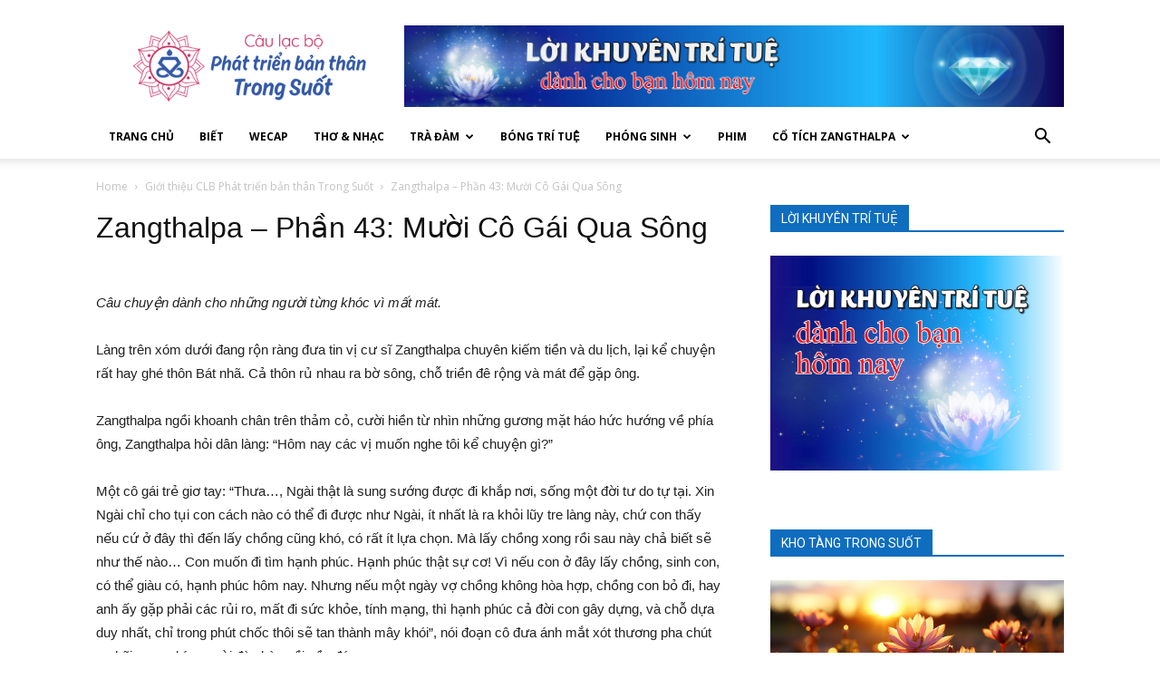

--- FILE ---
content_type: text/html; charset=UTF-8
request_url: https://trongsuot.com/zangthalpa-phan-43-muoi-co-gai-qua-song/
body_size: 30607
content:
<!doctype html >
<!--[if IE 8]>    <html class="ie8" lang="en"> <![endif]-->
<!--[if IE 9]>    <html class="ie9" lang="en"> <![endif]-->
<!--[if gt IE 8]><!--> <html lang="vi" prefix="og: http://ogp.me/ns#"> <!--<![endif]-->
<head>
	<!-- Global site tag (gtag.js) - Google Analytics -->
<script async src="https://www.googletagmanager.com/gtag/js?id=UA-124746906-1"></script>
	<div id="fb-root"></div>
<script async defer crossorigin="anonymous" src="https://connect.facebook.net/vi_VN/sdk.js#xfbml=1&version=v21.0"></script>
<script>
  window.dataLayer = window.dataLayer || [];
  function gtag(){dataLayer.push(arguments);}
  gtag('js', new Date());

  gtag('config', 'UA-124746906-1');
</script>
	



    <title>Zangthalpa - Phần 43: Mười Cô Gái Qua Sông - CLB Phát triển bản thân Trong Suốt</title>
    <meta charset="UTF-8" />
    <meta name="viewport" content="width=device-width, initial-scale=1.0">
    <link rel="pingback" href="https://trongsuot.com/xmlrpc.php" />
    <meta name='robots' content='max-image-preview:large' />
<meta property="og:image" content="https://trongsuot.com/wp-content/uploads/2018/06/35925604_1895563780464149_8127912435844644864_o.jpg" /><link rel="icon" type="image/png" href="https://trongsuot.com/wp-content/uploads/2018/07/favicon-01.png">
<!-- This site is optimized with the Yoast SEO plugin v11.0 - https://yoast.com/wordpress/plugins/seo/ -->
<link rel="canonical" href="https://trongsuot.com/zangthalpa-phan-43-muoi-co-gai-qua-song/" />
<meta property="og:locale" content="vi_VN" />
<meta property="og:type" content="article" />
<meta property="og:title" content="Zangthalpa - Phần 43: Mười Cô Gái Qua Sông - CLB Phát triển bản thân Trong Suốt" />
<meta property="og:description" content="Câu chuyện dành cho những người từng khóc vì mất mát. Làng trên xóm dưới đang rộn ràng đưa tin vị cư sĩ Zangthalpa chuyên kiếm tiền và du lịch, lại kể chuyện rất hay ghé thôn Bát nhã. Cả thôn rủ nhau ra bờ sông, chỗ triền đê rộng và mát để gặp ông. &hellip;" />
<meta property="og:url" content="https://trongsuot.com/zangthalpa-phan-43-muoi-co-gai-qua-song/" />
<meta property="og:site_name" content="CLB Phát triển bản thân Trong Suốt" />
<meta property="article:section" content="Truyện cổ tích Zangthalpa" />
<meta property="article:published_time" content="2018-06-26T17:35:59+00:00" />
<meta property="article:modified_time" content="2021-01-31T10:49:29+00:00" />
<meta property="og:updated_time" content="2021-01-31T10:49:29+00:00" />
<meta property="og:image" content="https://trongsuot.com/wp-content/uploads/2018/06/35925604_1895563780464149_8127912435844644864_o.jpg" />
<meta property="og:image:secure_url" content="https://trongsuot.com/wp-content/uploads/2018/06/35925604_1895563780464149_8127912435844644864_o.jpg" />
<meta property="og:image:width" content="960" />
<meta property="og:image:height" content="720" />
<meta name="twitter:card" content="summary_large_image" />
<meta name="twitter:description" content="Câu chuyện dành cho những người từng khóc vì mất mát. Làng trên xóm dưới đang rộn ràng đưa tin vị cư sĩ Zangthalpa chuyên kiếm tiền và du lịch, lại kể chuyện rất hay ghé thôn Bát nhã. Cả thôn rủ nhau ra bờ sông, chỗ triền đê rộng và mát để gặp ông. [&hellip;]" />
<meta name="twitter:title" content="Zangthalpa - Phần 43: Mười Cô Gái Qua Sông - CLB Phát triển bản thân Trong Suốt" />
<meta name="twitter:image" content="https://trongsuot.com/wp-content/uploads/2018/06/35925604_1895563780464149_8127912435844644864_o.jpg" />
<script type='application/ld+json' class='yoast-schema-graph yoast-schema-graph--main'>{"@context":"https://schema.org","@graph":[{"@type":"WebSite","@id":"https://trongsuot.com/#website","url":"https://trongsuot.com/","name":"CLB Ph\u00e1t tri\u1ec3n b\u1ea3n th\u00e2n Trong Su\u1ed1t","publisher":{"@id":"https://trongsuot.com/#organization"},"potentialAction":{"@type":"SearchAction","target":"https://trongsuot.com/?s={search_term_string}","query-input":"required name=search_term_string"}},{"@type":"WebPage","@id":"https://trongsuot.com/zangthalpa-phan-43-muoi-co-gai-qua-song/#webpage","url":"https://trongsuot.com/zangthalpa-phan-43-muoi-co-gai-qua-song/","inLanguage":"vi","name":"Zangthalpa - Ph\u1ea7n 43: M\u01b0\u1eddi C\u00f4 G\u00e1i Qua S\u00f4ng - CLB Ph\u00e1t tri\u1ec3n b\u1ea3n th\u00e2n Trong Su\u1ed1t","isPartOf":{"@id":"https://trongsuot.com/#website"},"image":{"@type":"ImageObject","@id":"https://trongsuot.com/zangthalpa-phan-43-muoi-co-gai-qua-song/#primaryimage","url":"https://trongsuot.com/wp-content/uploads/2018/06/35925604_1895563780464149_8127912435844644864_o-104x69.jpg","caption":""},"primaryImageOfPage":{"@id":"https://trongsuot.com/zangthalpa-phan-43-muoi-co-gai-qua-song/#primaryimage"},"datePublished":"2018-06-26T17:35:59+00:00","dateModified":"2021-01-31T10:49:29+00:00"},{"@type":"Article","@id":"https://trongsuot.com/zangthalpa-phan-43-muoi-co-gai-qua-song/#article","isPartOf":{"@id":"https://trongsuot.com/zangthalpa-phan-43-muoi-co-gai-qua-song/#webpage"},"author":{"@id":"https://trongsuot.com/author/editor/#author","name":"Editor"},"publisher":{"@id":"https://trongsuot.com/#organization"},"headline":"Zangthalpa &#8211; Ph\u1ea7n 43: M\u01b0\u1eddi C\u00f4 G\u00e1i Qua S\u00f4ng","datePublished":"2018-06-26T17:35:59+00:00","dateModified":"2021-01-31T10:49:29+00:00","commentCount":0,"mainEntityOfPage":"https://trongsuot.com/zangthalpa-phan-43-muoi-co-gai-qua-song/#webpage","image":{"@id":"https://trongsuot.com/zangthalpa-phan-43-muoi-co-gai-qua-song/#primaryimage"},"articleSection":"Gi\u1edbi thi\u1ec7u CLB Ph\u00e1t tri\u1ec3n b\u1ea3n th\u00e2n Trong Su\u1ed1t,Truy\u1ec7n c\u1ed5 t\u00edch Zangthalpa"},{"@type":"Person","@id":"https://trongsuot.com/author/editor/#author","name":"Editor","image":{"@type":"ImageObject","@id":"https://trongsuot.com/#personlogo","url":"https://secure.gravatar.com/avatar/2ebbd6f1391b7d6001205edb5846dc0f?s=96&d=mm&r=g","caption":"Editor"},"sameAs":[]}]}</script>
<!-- / Yoast SEO plugin. -->

<link rel='dns-prefetch' href='//fonts.googleapis.com' />
<link rel='dns-prefetch' href='//s.w.org' />
<link rel="alternate" type="application/rss+xml" title="Dòng thông tin CLB Phát triển bản thân Trong Suốt &raquo;" href="https://trongsuot.com/feed/" />
<link rel="alternate" type="application/rss+xml" title="Dòng phản hồi CLB Phát triển bản thân Trong Suốt &raquo;" href="https://trongsuot.com/comments/feed/" />
<link rel="alternate" type="application/rss+xml" title="CLB Phát triển bản thân Trong Suốt &raquo; Zangthalpa &#8211; Phần 43: Mười Cô Gái Qua Sông Dòng phản hồi" href="https://trongsuot.com/zangthalpa-phan-43-muoi-co-gai-qua-song/feed/" />
<script type="text/javascript">
window._wpemojiSettings = {"baseUrl":"https:\/\/s.w.org\/images\/core\/emoji\/14.0.0\/72x72\/","ext":".png","svgUrl":"https:\/\/s.w.org\/images\/core\/emoji\/14.0.0\/svg\/","svgExt":".svg","source":{"concatemoji":"https:\/\/trongsuot.com\/wp-includes\/js\/wp-emoji-release.min.js?ver=6.0.10"}};
/*! This file is auto-generated */
!function(e,a,t){var n,r,o,i=a.createElement("canvas"),p=i.getContext&&i.getContext("2d");function s(e,t){var a=String.fromCharCode,e=(p.clearRect(0,0,i.width,i.height),p.fillText(a.apply(this,e),0,0),i.toDataURL());return p.clearRect(0,0,i.width,i.height),p.fillText(a.apply(this,t),0,0),e===i.toDataURL()}function c(e){var t=a.createElement("script");t.src=e,t.defer=t.type="text/javascript",a.getElementsByTagName("head")[0].appendChild(t)}for(o=Array("flag","emoji"),t.supports={everything:!0,everythingExceptFlag:!0},r=0;r<o.length;r++)t.supports[o[r]]=function(e){if(!p||!p.fillText)return!1;switch(p.textBaseline="top",p.font="600 32px Arial",e){case"flag":return s([127987,65039,8205,9895,65039],[127987,65039,8203,9895,65039])?!1:!s([55356,56826,55356,56819],[55356,56826,8203,55356,56819])&&!s([55356,57332,56128,56423,56128,56418,56128,56421,56128,56430,56128,56423,56128,56447],[55356,57332,8203,56128,56423,8203,56128,56418,8203,56128,56421,8203,56128,56430,8203,56128,56423,8203,56128,56447]);case"emoji":return!s([129777,127995,8205,129778,127999],[129777,127995,8203,129778,127999])}return!1}(o[r]),t.supports.everything=t.supports.everything&&t.supports[o[r]],"flag"!==o[r]&&(t.supports.everythingExceptFlag=t.supports.everythingExceptFlag&&t.supports[o[r]]);t.supports.everythingExceptFlag=t.supports.everythingExceptFlag&&!t.supports.flag,t.DOMReady=!1,t.readyCallback=function(){t.DOMReady=!0},t.supports.everything||(n=function(){t.readyCallback()},a.addEventListener?(a.addEventListener("DOMContentLoaded",n,!1),e.addEventListener("load",n,!1)):(e.attachEvent("onload",n),a.attachEvent("onreadystatechange",function(){"complete"===a.readyState&&t.readyCallback()})),(e=t.source||{}).concatemoji?c(e.concatemoji):e.wpemoji&&e.twemoji&&(c(e.twemoji),c(e.wpemoji)))}(window,document,window._wpemojiSettings);
</script>
<style type="text/css">
img.wp-smiley,
img.emoji {
	display: inline !important;
	border: none !important;
	box-shadow: none !important;
	height: 1em !important;
	width: 1em !important;
	margin: 0 0.07em !important;
	vertical-align: -0.1em !important;
	background: none !important;
	padding: 0 !important;
}
</style>
	<style id='global-styles-inline-css' type='text/css'>
body{--wp--preset--color--black: #000000;--wp--preset--color--cyan-bluish-gray: #abb8c3;--wp--preset--color--white: #ffffff;--wp--preset--color--pale-pink: #f78da7;--wp--preset--color--vivid-red: #cf2e2e;--wp--preset--color--luminous-vivid-orange: #ff6900;--wp--preset--color--luminous-vivid-amber: #fcb900;--wp--preset--color--light-green-cyan: #7bdcb5;--wp--preset--color--vivid-green-cyan: #00d084;--wp--preset--color--pale-cyan-blue: #8ed1fc;--wp--preset--color--vivid-cyan-blue: #0693e3;--wp--preset--color--vivid-purple: #9b51e0;--wp--preset--gradient--vivid-cyan-blue-to-vivid-purple: linear-gradient(135deg,rgba(6,147,227,1) 0%,rgb(155,81,224) 100%);--wp--preset--gradient--light-green-cyan-to-vivid-green-cyan: linear-gradient(135deg,rgb(122,220,180) 0%,rgb(0,208,130) 100%);--wp--preset--gradient--luminous-vivid-amber-to-luminous-vivid-orange: linear-gradient(135deg,rgba(252,185,0,1) 0%,rgba(255,105,0,1) 100%);--wp--preset--gradient--luminous-vivid-orange-to-vivid-red: linear-gradient(135deg,rgba(255,105,0,1) 0%,rgb(207,46,46) 100%);--wp--preset--gradient--very-light-gray-to-cyan-bluish-gray: linear-gradient(135deg,rgb(238,238,238) 0%,rgb(169,184,195) 100%);--wp--preset--gradient--cool-to-warm-spectrum: linear-gradient(135deg,rgb(74,234,220) 0%,rgb(151,120,209) 20%,rgb(207,42,186) 40%,rgb(238,44,130) 60%,rgb(251,105,98) 80%,rgb(254,248,76) 100%);--wp--preset--gradient--blush-light-purple: linear-gradient(135deg,rgb(255,206,236) 0%,rgb(152,150,240) 100%);--wp--preset--gradient--blush-bordeaux: linear-gradient(135deg,rgb(254,205,165) 0%,rgb(254,45,45) 50%,rgb(107,0,62) 100%);--wp--preset--gradient--luminous-dusk: linear-gradient(135deg,rgb(255,203,112) 0%,rgb(199,81,192) 50%,rgb(65,88,208) 100%);--wp--preset--gradient--pale-ocean: linear-gradient(135deg,rgb(255,245,203) 0%,rgb(182,227,212) 50%,rgb(51,167,181) 100%);--wp--preset--gradient--electric-grass: linear-gradient(135deg,rgb(202,248,128) 0%,rgb(113,206,126) 100%);--wp--preset--gradient--midnight: linear-gradient(135deg,rgb(2,3,129) 0%,rgb(40,116,252) 100%);--wp--preset--duotone--dark-grayscale: url('#wp-duotone-dark-grayscale');--wp--preset--duotone--grayscale: url('#wp-duotone-grayscale');--wp--preset--duotone--purple-yellow: url('#wp-duotone-purple-yellow');--wp--preset--duotone--blue-red: url('#wp-duotone-blue-red');--wp--preset--duotone--midnight: url('#wp-duotone-midnight');--wp--preset--duotone--magenta-yellow: url('#wp-duotone-magenta-yellow');--wp--preset--duotone--purple-green: url('#wp-duotone-purple-green');--wp--preset--duotone--blue-orange: url('#wp-duotone-blue-orange');--wp--preset--font-size--small: 13px;--wp--preset--font-size--medium: 20px;--wp--preset--font-size--large: 36px;--wp--preset--font-size--x-large: 42px;}.has-black-color{color: var(--wp--preset--color--black) !important;}.has-cyan-bluish-gray-color{color: var(--wp--preset--color--cyan-bluish-gray) !important;}.has-white-color{color: var(--wp--preset--color--white) !important;}.has-pale-pink-color{color: var(--wp--preset--color--pale-pink) !important;}.has-vivid-red-color{color: var(--wp--preset--color--vivid-red) !important;}.has-luminous-vivid-orange-color{color: var(--wp--preset--color--luminous-vivid-orange) !important;}.has-luminous-vivid-amber-color{color: var(--wp--preset--color--luminous-vivid-amber) !important;}.has-light-green-cyan-color{color: var(--wp--preset--color--light-green-cyan) !important;}.has-vivid-green-cyan-color{color: var(--wp--preset--color--vivid-green-cyan) !important;}.has-pale-cyan-blue-color{color: var(--wp--preset--color--pale-cyan-blue) !important;}.has-vivid-cyan-blue-color{color: var(--wp--preset--color--vivid-cyan-blue) !important;}.has-vivid-purple-color{color: var(--wp--preset--color--vivid-purple) !important;}.has-black-background-color{background-color: var(--wp--preset--color--black) !important;}.has-cyan-bluish-gray-background-color{background-color: var(--wp--preset--color--cyan-bluish-gray) !important;}.has-white-background-color{background-color: var(--wp--preset--color--white) !important;}.has-pale-pink-background-color{background-color: var(--wp--preset--color--pale-pink) !important;}.has-vivid-red-background-color{background-color: var(--wp--preset--color--vivid-red) !important;}.has-luminous-vivid-orange-background-color{background-color: var(--wp--preset--color--luminous-vivid-orange) !important;}.has-luminous-vivid-amber-background-color{background-color: var(--wp--preset--color--luminous-vivid-amber) !important;}.has-light-green-cyan-background-color{background-color: var(--wp--preset--color--light-green-cyan) !important;}.has-vivid-green-cyan-background-color{background-color: var(--wp--preset--color--vivid-green-cyan) !important;}.has-pale-cyan-blue-background-color{background-color: var(--wp--preset--color--pale-cyan-blue) !important;}.has-vivid-cyan-blue-background-color{background-color: var(--wp--preset--color--vivid-cyan-blue) !important;}.has-vivid-purple-background-color{background-color: var(--wp--preset--color--vivid-purple) !important;}.has-black-border-color{border-color: var(--wp--preset--color--black) !important;}.has-cyan-bluish-gray-border-color{border-color: var(--wp--preset--color--cyan-bluish-gray) !important;}.has-white-border-color{border-color: var(--wp--preset--color--white) !important;}.has-pale-pink-border-color{border-color: var(--wp--preset--color--pale-pink) !important;}.has-vivid-red-border-color{border-color: var(--wp--preset--color--vivid-red) !important;}.has-luminous-vivid-orange-border-color{border-color: var(--wp--preset--color--luminous-vivid-orange) !important;}.has-luminous-vivid-amber-border-color{border-color: var(--wp--preset--color--luminous-vivid-amber) !important;}.has-light-green-cyan-border-color{border-color: var(--wp--preset--color--light-green-cyan) !important;}.has-vivid-green-cyan-border-color{border-color: var(--wp--preset--color--vivid-green-cyan) !important;}.has-pale-cyan-blue-border-color{border-color: var(--wp--preset--color--pale-cyan-blue) !important;}.has-vivid-cyan-blue-border-color{border-color: var(--wp--preset--color--vivid-cyan-blue) !important;}.has-vivid-purple-border-color{border-color: var(--wp--preset--color--vivid-purple) !important;}.has-vivid-cyan-blue-to-vivid-purple-gradient-background{background: var(--wp--preset--gradient--vivid-cyan-blue-to-vivid-purple) !important;}.has-light-green-cyan-to-vivid-green-cyan-gradient-background{background: var(--wp--preset--gradient--light-green-cyan-to-vivid-green-cyan) !important;}.has-luminous-vivid-amber-to-luminous-vivid-orange-gradient-background{background: var(--wp--preset--gradient--luminous-vivid-amber-to-luminous-vivid-orange) !important;}.has-luminous-vivid-orange-to-vivid-red-gradient-background{background: var(--wp--preset--gradient--luminous-vivid-orange-to-vivid-red) !important;}.has-very-light-gray-to-cyan-bluish-gray-gradient-background{background: var(--wp--preset--gradient--very-light-gray-to-cyan-bluish-gray) !important;}.has-cool-to-warm-spectrum-gradient-background{background: var(--wp--preset--gradient--cool-to-warm-spectrum) !important;}.has-blush-light-purple-gradient-background{background: var(--wp--preset--gradient--blush-light-purple) !important;}.has-blush-bordeaux-gradient-background{background: var(--wp--preset--gradient--blush-bordeaux) !important;}.has-luminous-dusk-gradient-background{background: var(--wp--preset--gradient--luminous-dusk) !important;}.has-pale-ocean-gradient-background{background: var(--wp--preset--gradient--pale-ocean) !important;}.has-electric-grass-gradient-background{background: var(--wp--preset--gradient--electric-grass) !important;}.has-midnight-gradient-background{background: var(--wp--preset--gradient--midnight) !important;}.has-small-font-size{font-size: var(--wp--preset--font-size--small) !important;}.has-medium-font-size{font-size: var(--wp--preset--font-size--medium) !important;}.has-large-font-size{font-size: var(--wp--preset--font-size--large) !important;}.has-x-large-font-size{font-size: var(--wp--preset--font-size--x-large) !important;}
</style>
<link rel='stylesheet' id='contact-form-7-css'  href='https://trongsuot.com/wp-content/plugins/contact-form-7/includes/css/styles.css?ver=5.1.1' type='text/css' media='all' />
<link rel='stylesheet' id='shortcode-css'  href='https://trongsuot.com/wp-content/plugins/ts-optimize/style.css?ver=6.0.10' type='text/css' media='all' />
<link rel='stylesheet' id='ez-toc-css'  href='https://trongsuot.com/wp-content/plugins/easy-table-of-contents/assets/css/screen.min.css?ver=2.0.71' type='text/css' media='all' />
<style id='ez-toc-inline-css' type='text/css'>
div#ez-toc-container .ez-toc-title {font-size: 120%;}div#ez-toc-container .ez-toc-title {font-weight: 500;}div#ez-toc-container ul li {font-size: 95%;}div#ez-toc-container ul li {font-weight: 500;}div#ez-toc-container nav ul ul li {font-size: 90%;}
</style>
<link rel='stylesheet' id='google-fonts-style-css'  href='https://fonts.googleapis.com/css?family=Open+Sans%3A300italic%2C400%2C400italic%2C600%2C600italic%2C700%7CRoboto%3A300%2C400%2C400italic%2C500%2C500italic%2C700%2C900&#038;ver=8.7.3' type='text/css' media='all' />
<link rel='stylesheet' id='td-theme-css'  href='https://trongsuot.com/wp-content/themes/Newspaper/style.css?ver=8.7.3' type='text/css' media='all' />
<script type='text/javascript' src='https://trongsuot.com/wp-includes/js/jquery/jquery.min.js?ver=3.6.0' id='jquery-core-js'></script>
<script type='text/javascript' src='https://trongsuot.com/wp-includes/js/jquery/jquery-migrate.min.js?ver=3.3.2' id='jquery-migrate-js'></script>
<link rel="https://api.w.org/" href="https://trongsuot.com/wp-json/" /><link rel="alternate" type="application/json" href="https://trongsuot.com/wp-json/wp/v2/posts/1240" /><link rel="EditURI" type="application/rsd+xml" title="RSD" href="https://trongsuot.com/xmlrpc.php?rsd" />
<link rel="wlwmanifest" type="application/wlwmanifest+xml" href="https://trongsuot.com/wp-includes/wlwmanifest.xml" /> 
<meta name="generator" content="WordPress 6.0.10" />
<link rel='shortlink' href='https://trongsuot.com/?p=1240' />
<link rel="alternate" type="application/json+oembed" href="https://trongsuot.com/wp-json/oembed/1.0/embed?url=https%3A%2F%2Ftrongsuot.com%2Fzangthalpa-phan-43-muoi-co-gai-qua-song%2F" />
<link rel="alternate" type="text/xml+oembed" href="https://trongsuot.com/wp-json/oembed/1.0/embed?url=https%3A%2F%2Ftrongsuot.com%2Fzangthalpa-phan-43-muoi-co-gai-qua-song%2F&#038;format=xml" />
			<script>
				window.tdwGlobal = {"adminUrl":"https:\/\/trongsuot.com\/wp-admin\/","wpRestNonce":"7ee2d3a27a","wpRestUrl":"https:\/\/trongsuot.com\/wp-json\/","permalinkStructure":"\/%postname%\/"};
			</script>
			<!--[if lt IE 9]><script src="https://html5shim.googlecode.com/svn/trunk/html5.js"></script><![endif]-->
    
<!-- JS generated by theme -->

<script>
    
    

	    var tdBlocksArray = []; //here we store all the items for the current page

	    //td_block class - each ajax block uses a object of this class for requests
	    function tdBlock() {
		    this.id = '';
		    this.block_type = 1; //block type id (1-234 etc)
		    this.atts = '';
		    this.td_column_number = '';
		    this.td_current_page = 1; //
		    this.post_count = 0; //from wp
		    this.found_posts = 0; //from wp
		    this.max_num_pages = 0; //from wp
		    this.td_filter_value = ''; //current live filter value
		    this.is_ajax_running = false;
		    this.td_user_action = ''; // load more or infinite loader (used by the animation)
		    this.header_color = '';
		    this.ajax_pagination_infinite_stop = ''; //show load more at page x
	    }


        // td_js_generator - mini detector
        (function(){
            var htmlTag = document.getElementsByTagName("html")[0];

	        if ( navigator.userAgent.indexOf("MSIE 10.0") > -1 ) {
                htmlTag.className += ' ie10';
            }

            if ( !!navigator.userAgent.match(/Trident.*rv\:11\./) ) {
                htmlTag.className += ' ie11';
            }

	        if ( navigator.userAgent.indexOf("Edge") > -1 ) {
                htmlTag.className += ' ieEdge';
            }

            if ( /(iPad|iPhone|iPod)/g.test(navigator.userAgent) ) {
                htmlTag.className += ' td-md-is-ios';
            }

            var user_agent = navigator.userAgent.toLowerCase();
            if ( user_agent.indexOf("android") > -1 ) {
                htmlTag.className += ' td-md-is-android';
            }

            if ( -1 !== navigator.userAgent.indexOf('Mac OS X')  ) {
                htmlTag.className += ' td-md-is-os-x';
            }

            if ( /chrom(e|ium)/.test(navigator.userAgent.toLowerCase()) ) {
               htmlTag.className += ' td-md-is-chrome';
            }

            if ( -1 !== navigator.userAgent.indexOf('Firefox') ) {
                htmlTag.className += ' td-md-is-firefox';
            }

            if ( -1 !== navigator.userAgent.indexOf('Safari') && -1 === navigator.userAgent.indexOf('Chrome') ) {
                htmlTag.className += ' td-md-is-safari';
            }

            if( -1 !== navigator.userAgent.indexOf('IEMobile') ){
                htmlTag.className += ' td-md-is-iemobile';
            }

        })();




        var tdLocalCache = {};

        ( function () {
            "use strict";

            tdLocalCache = {
                data: {},
                remove: function (resource_id) {
                    delete tdLocalCache.data[resource_id];
                },
                exist: function (resource_id) {
                    return tdLocalCache.data.hasOwnProperty(resource_id) && tdLocalCache.data[resource_id] !== null;
                },
                get: function (resource_id) {
                    return tdLocalCache.data[resource_id];
                },
                set: function (resource_id, cachedData) {
                    tdLocalCache.remove(resource_id);
                    tdLocalCache.data[resource_id] = cachedData;
                }
            };
        })();

    
    
var td_viewport_interval_list=[{"limitBottom":767,"sidebarWidth":228},{"limitBottom":1018,"sidebarWidth":300},{"limitBottom":1140,"sidebarWidth":324}];
var td_animation_stack_effect="type0";
var tds_animation_stack=true;
var td_animation_stack_specific_selectors=".entry-thumb, img";
var td_animation_stack_general_selectors=".td-animation-stack img, .td-animation-stack .entry-thumb, .post img";
var td_ajax_url="https:\/\/trongsuot.com\/wp-admin\/admin-ajax.php?td_theme_name=Newspaper&v=8.7.3";
var td_get_template_directory_uri="https:\/\/trongsuot.com\/wp-content\/themes\/Newspaper";
var tds_snap_menu="";
var tds_logo_on_sticky="";
var tds_header_style="";
var td_please_wait="Please wait...";
var td_email_user_pass_incorrect="User or password incorrect!";
var td_email_user_incorrect="Email or username incorrect!";
var td_email_incorrect="Email incorrect!";
var tds_more_articles_on_post_enable="";
var tds_more_articles_on_post_time_to_wait="";
var tds_more_articles_on_post_pages_distance_from_top=0;
var tds_theme_color_site_wide="#0f6dbf";
var tds_smart_sidebar="enabled";
var tdThemeName="Newspaper";
var td_magnific_popup_translation_tPrev="Previous (Left arrow key)";
var td_magnific_popup_translation_tNext="Next (Right arrow key)";
var td_magnific_popup_translation_tCounter="%curr% of %total%";
var td_magnific_popup_translation_ajax_tError="The content from %url% could not be loaded.";
var td_magnific_popup_translation_image_tError="The image #%curr% could not be loaded.";
var tdDateNamesI18n={"month_names":["Th\u00e1ng M\u1ed9t","Th\u00e1ng Hai","Th\u00e1ng Ba","Th\u00e1ng T\u01b0","Th\u00e1ng N\u0103m","Th\u00e1ng S\u00e1u","Th\u00e1ng B\u1ea3y","Th\u00e1ng T\u00e1m","Th\u00e1ng Ch\u00edn","Th\u00e1ng M\u01b0\u1eddi","Th\u00e1ng M\u01b0\u1eddi M\u1ed9t","Th\u00e1ng M\u01b0\u1eddi Hai"],"month_names_short":["Th1","Th2","Th3","Th4","Th5","Th6","Th7","Th8","Th9","Th10","Th11","Th12"],"day_names":["Ch\u1ee7 Nh\u1eadt","Th\u1ee9 Hai","Th\u1ee9 Ba","Th\u1ee9 T\u01b0","Th\u1ee9 N\u0103m","Th\u1ee9 S\u00e1u","Th\u1ee9 B\u1ea3y"],"day_names_short":["CN","T2","T3","T4","T5","T6","T7"]};
var td_ad_background_click_link="";
var td_ad_background_click_target="";
</script>


<!-- Header style compiled by theme -->

<style>
    
.td-header-wrap .black-menu .sf-menu > .current-menu-item > a,
    .td-header-wrap .black-menu .sf-menu > .current-menu-ancestor > a,
    .td-header-wrap .black-menu .sf-menu > .current-category-ancestor > a,
    .td-header-wrap .black-menu .sf-menu > li > a:hover,
    .td-header-wrap .black-menu .sf-menu > .sfHover > a,
    .td-header-style-12 .td-header-menu-wrap-full,
    .sf-menu > .current-menu-item > a:after,
    .sf-menu > .current-menu-ancestor > a:after,
    .sf-menu > .current-category-ancestor > a:after,
    .sf-menu > li:hover > a:after,
    .sf-menu > .sfHover > a:after,
    .td-header-style-12 .td-affix,
    .header-search-wrap .td-drop-down-search:after,
    .header-search-wrap .td-drop-down-search .btn:hover,
    input[type=submit]:hover,
    .td-read-more a,
    .td-post-category:hover,
    .td-grid-style-1.td-hover-1 .td-big-grid-post:hover .td-post-category,
    .td-grid-style-5.td-hover-1 .td-big-grid-post:hover .td-post-category,
    .td_top_authors .td-active .td-author-post-count,
    .td_top_authors .td-active .td-author-comments-count,
    .td_top_authors .td_mod_wrap:hover .td-author-post-count,
    .td_top_authors .td_mod_wrap:hover .td-author-comments-count,
    .td-404-sub-sub-title a:hover,
    .td-search-form-widget .wpb_button:hover,
    .td-rating-bar-wrap div,
    .td_category_template_3 .td-current-sub-category,
    .dropcap,
    .td_wrapper_video_playlist .td_video_controls_playlist_wrapper,
    .wpb_default,
    .wpb_default:hover,
    .td-left-smart-list:hover,
    .td-right-smart-list:hover,
    .woocommerce-checkout .woocommerce input.button:hover,
    .woocommerce-page .woocommerce a.button:hover,
    .woocommerce-account div.woocommerce .button:hover,
    #bbpress-forums button:hover,
    .bbp_widget_login .button:hover,
    .td-footer-wrapper .td-post-category,
    .td-footer-wrapper .widget_product_search input[type="submit"]:hover,
    .woocommerce .product a.button:hover,
    .woocommerce .product #respond input#submit:hover,
    .woocommerce .checkout input#place_order:hover,
    .woocommerce .woocommerce.widget .button:hover,
    .single-product .product .summary .cart .button:hover,
    .woocommerce-cart .woocommerce table.cart .button:hover,
    .woocommerce-cart .woocommerce .shipping-calculator-form .button:hover,
    .td-next-prev-wrap a:hover,
    .td-load-more-wrap a:hover,
    .td-post-small-box a:hover,
    .page-nav .current,
    .page-nav:first-child > div,
    .td_category_template_8 .td-category-header .td-category a.td-current-sub-category,
    .td_category_template_4 .td-category-siblings .td-category a:hover,
    #bbpress-forums .bbp-pagination .current,
    #bbpress-forums #bbp-single-user-details #bbp-user-navigation li.current a,
    .td-theme-slider:hover .slide-meta-cat a,
    a.vc_btn-black:hover,
    .td-trending-now-wrapper:hover .td-trending-now-title,
    .td-scroll-up,
    .td-smart-list-button:hover,
    .td-weather-information:before,
    .td-weather-week:before,
    .td_block_exchange .td-exchange-header:before,
    .td_block_big_grid_9.td-grid-style-1 .td-post-category,
    .td_block_big_grid_9.td-grid-style-5 .td-post-category,
    .td-grid-style-6.td-hover-1 .td-module-thumb:after,
    .td-pulldown-syle-2 .td-subcat-dropdown ul:after,
    .td_block_template_9 .td-block-title:after,
    .td_block_template_15 .td-block-title:before,
    div.wpforms-container .wpforms-form div.wpforms-submit-container button[type=submit] {
        background-color: #0f6dbf;
    }

    .td_block_template_4 .td-related-title .td-cur-simple-item:before {
        border-color: #0f6dbf transparent transparent transparent !important;
    }

    .woocommerce .woocommerce-message .button:hover,
    .woocommerce .woocommerce-error .button:hover,
    .woocommerce .woocommerce-info .button:hover {
        background-color: #0f6dbf !important;
    }
    
    
    .td_block_template_4 .td-related-title .td-cur-simple-item,
    .td_block_template_3 .td-related-title .td-cur-simple-item,
    .td_block_template_9 .td-related-title:after {
        background-color: #0f6dbf;
    }

    .woocommerce .product .onsale,
    .woocommerce.widget .ui-slider .ui-slider-handle {
        background: none #0f6dbf;
    }

    .woocommerce.widget.widget_layered_nav_filters ul li a {
        background: none repeat scroll 0 0 #0f6dbf !important;
    }

    a,
    cite a:hover,
    .td_mega_menu_sub_cats .cur-sub-cat,
    .td-mega-span h3 a:hover,
    .td_mod_mega_menu:hover .entry-title a,
    .header-search-wrap .result-msg a:hover,
    .td-header-top-menu .td-drop-down-search .td_module_wrap:hover .entry-title a,
    .td-header-top-menu .td-icon-search:hover,
    .td-header-wrap .result-msg a:hover,
    .top-header-menu li a:hover,
    .top-header-menu .current-menu-item > a,
    .top-header-menu .current-menu-ancestor > a,
    .top-header-menu .current-category-ancestor > a,
    .td-social-icon-wrap > a:hover,
    .td-header-sp-top-widget .td-social-icon-wrap a:hover,
    .td-page-content blockquote p,
    .td-post-content blockquote p,
    .mce-content-body blockquote p,
    .comment-content blockquote p,
    .wpb_text_column blockquote p,
    .td_block_text_with_title blockquote p,
    .td_module_wrap:hover .entry-title a,
    .td-subcat-filter .td-subcat-list a:hover,
    .td-subcat-filter .td-subcat-dropdown a:hover,
    .td_quote_on_blocks,
    .dropcap2,
    .dropcap3,
    .td_top_authors .td-active .td-authors-name a,
    .td_top_authors .td_mod_wrap:hover .td-authors-name a,
    .td-post-next-prev-content a:hover,
    .author-box-wrap .td-author-social a:hover,
    .td-author-name a:hover,
    .td-author-url a:hover,
    .td_mod_related_posts:hover h3 > a,
    .td-post-template-11 .td-related-title .td-related-left:hover,
    .td-post-template-11 .td-related-title .td-related-right:hover,
    .td-post-template-11 .td-related-title .td-cur-simple-item,
    .td-post-template-11 .td_block_related_posts .td-next-prev-wrap a:hover,
    .comment-reply-link:hover,
    .logged-in-as a:hover,
    #cancel-comment-reply-link:hover,
    .td-search-query,
    .td-category-header .td-pulldown-category-filter-link:hover,
    .td-category-siblings .td-subcat-dropdown a:hover,
    .td-category-siblings .td-subcat-dropdown a.td-current-sub-category,
    .widget a:hover,
    .td_wp_recentcomments a:hover,
    .archive .widget_archive .current,
    .archive .widget_archive .current a,
    .widget_calendar tfoot a:hover,
    .woocommerce a.added_to_cart:hover,
    .woocommerce-account .woocommerce-MyAccount-navigation a:hover,
    #bbpress-forums li.bbp-header .bbp-reply-content span a:hover,
    #bbpress-forums .bbp-forum-freshness a:hover,
    #bbpress-forums .bbp-topic-freshness a:hover,
    #bbpress-forums .bbp-forums-list li a:hover,
    #bbpress-forums .bbp-forum-title:hover,
    #bbpress-forums .bbp-topic-permalink:hover,
    #bbpress-forums .bbp-topic-started-by a:hover,
    #bbpress-forums .bbp-topic-started-in a:hover,
    #bbpress-forums .bbp-body .super-sticky li.bbp-topic-title .bbp-topic-permalink,
    #bbpress-forums .bbp-body .sticky li.bbp-topic-title .bbp-topic-permalink,
    .widget_display_replies .bbp-author-name,
    .widget_display_topics .bbp-author-name,
    .footer-text-wrap .footer-email-wrap a,
    .td-subfooter-menu li a:hover,
    .footer-social-wrap a:hover,
    a.vc_btn-black:hover,
    .td-smart-list-dropdown-wrap .td-smart-list-button:hover,
    .td_module_17 .td-read-more a:hover,
    .td_module_18 .td-read-more a:hover,
    .td_module_19 .td-post-author-name a:hover,
    .td-instagram-user a,
    .td-pulldown-syle-2 .td-subcat-dropdown:hover .td-subcat-more span,
    .td-pulldown-syle-2 .td-subcat-dropdown:hover .td-subcat-more i,
    .td-pulldown-syle-3 .td-subcat-dropdown:hover .td-subcat-more span,
    .td-pulldown-syle-3 .td-subcat-dropdown:hover .td-subcat-more i,
    .td-block-title-wrap .td-wrapper-pulldown-filter .td-pulldown-filter-display-option:hover,
    .td-block-title-wrap .td-wrapper-pulldown-filter .td-pulldown-filter-display-option:hover i,
    .td-block-title-wrap .td-wrapper-pulldown-filter .td-pulldown-filter-link:hover,
    .td-block-title-wrap .td-wrapper-pulldown-filter .td-pulldown-filter-item .td-cur-simple-item,
    .td_block_template_2 .td-related-title .td-cur-simple-item,
    .td_block_template_5 .td-related-title .td-cur-simple-item,
    .td_block_template_6 .td-related-title .td-cur-simple-item,
    .td_block_template_7 .td-related-title .td-cur-simple-item,
    .td_block_template_8 .td-related-title .td-cur-simple-item,
    .td_block_template_9 .td-related-title .td-cur-simple-item,
    .td_block_template_10 .td-related-title .td-cur-simple-item,
    .td_block_template_11 .td-related-title .td-cur-simple-item,
    .td_block_template_12 .td-related-title .td-cur-simple-item,
    .td_block_template_13 .td-related-title .td-cur-simple-item,
    .td_block_template_14 .td-related-title .td-cur-simple-item,
    .td_block_template_15 .td-related-title .td-cur-simple-item,
    .td_block_template_16 .td-related-title .td-cur-simple-item,
    .td_block_template_17 .td-related-title .td-cur-simple-item,
    .td-theme-wrap .sf-menu ul .td-menu-item > a:hover,
    .td-theme-wrap .sf-menu ul .sfHover > a,
    .td-theme-wrap .sf-menu ul .current-menu-ancestor > a,
    .td-theme-wrap .sf-menu ul .current-category-ancestor > a,
    .td-theme-wrap .sf-menu ul .current-menu-item > a,
    .td_outlined_btn {
        color: #0f6dbf;
    }

    a.vc_btn-black.vc_btn_square_outlined:hover,
    a.vc_btn-black.vc_btn_outlined:hover,
    .td-mega-menu-page .wpb_content_element ul li a:hover,
    .td-theme-wrap .td-aj-search-results .td_module_wrap:hover .entry-title a,
    .td-theme-wrap .header-search-wrap .result-msg a:hover {
        color: #0f6dbf !important;
    }

    .td-next-prev-wrap a:hover,
    .td-load-more-wrap a:hover,
    .td-post-small-box a:hover,
    .page-nav .current,
    .page-nav:first-child > div,
    .td_category_template_8 .td-category-header .td-category a.td-current-sub-category,
    .td_category_template_4 .td-category-siblings .td-category a:hover,
    #bbpress-forums .bbp-pagination .current,
    .post .td_quote_box,
    .page .td_quote_box,
    a.vc_btn-black:hover,
    .td_block_template_5 .td-block-title > *,
    .td_outlined_btn {
        border-color: #0f6dbf;
    }

    .td_wrapper_video_playlist .td_video_currently_playing:after {
        border-color: #0f6dbf !important;
    }

    .header-search-wrap .td-drop-down-search:before {
        border-color: transparent transparent #0f6dbf transparent;
    }

    .block-title > span,
    .block-title > a,
    .block-title > label,
    .widgettitle,
    .widgettitle:after,
    .td-trending-now-title,
    .td-trending-now-wrapper:hover .td-trending-now-title,
    .wpb_tabs li.ui-tabs-active a,
    .wpb_tabs li:hover a,
    .vc_tta-container .vc_tta-color-grey.vc_tta-tabs-position-top.vc_tta-style-classic .vc_tta-tabs-container .vc_tta-tab.vc_active > a,
    .vc_tta-container .vc_tta-color-grey.vc_tta-tabs-position-top.vc_tta-style-classic .vc_tta-tabs-container .vc_tta-tab:hover > a,
    .td_block_template_1 .td-related-title .td-cur-simple-item,
    .woocommerce .product .products h2:not(.woocommerce-loop-product__title),
    .td-subcat-filter .td-subcat-dropdown:hover .td-subcat-more, 
    .td_3D_btn,
    .td_shadow_btn,
    .td_default_btn,
    .td_round_btn, 
    .td_outlined_btn:hover {
    	background-color: #0f6dbf;
    }

    .woocommerce div.product .woocommerce-tabs ul.tabs li.active {
    	background-color: #0f6dbf !important;
    }

    .block-title,
    .td_block_template_1 .td-related-title,
    .wpb_tabs .wpb_tabs_nav,
    .vc_tta-container .vc_tta-color-grey.vc_tta-tabs-position-top.vc_tta-style-classic .vc_tta-tabs-container,
    .woocommerce div.product .woocommerce-tabs ul.tabs:before {
        border-color: #0f6dbf;
    }
    .td_block_wrap .td-subcat-item a.td-cur-simple-item {
	    color: #0f6dbf;
	}


    
    .td-grid-style-4 .entry-title
    {
        background-color: rgba(15, 109, 191, 0.7);
    }

    
    .top-header-menu .menu-item-has-children li a {
    	font-family:"Helvetica Neue", Helvetica, Arial, sans-serif;
	font-size:18px;
	
    }
    
    ul.sf-menu > .td-menu-item > a,
    .td-theme-wrap .td-header-menu-social {
        font-size:12px;
	
    }
    
    .sf-menu ul .td-menu-item a {
        font-family:"Helvetica Neue", Helvetica, Arial, sans-serif;
	font-size:18px;
	
    }
	
	.post .td-post-header .entry-title {
		font-family:"Helvetica Neue", Helvetica, Arial, sans-serif;
	
	}
    
    .td-post-template-default .td-post-header .entry-title {
        font-size:32px;
	
    }
</style>

<script type="application/ld+json">
                        {
                            "@context": "http://schema.org",
                            "@type": "BreadcrumbList",
                            "itemListElement": [{
                            "@type": "ListItem",
                            "position": 1,
                                "item": {
                                "@type": "WebSite",
                                "@id": "https://trongsuot.com/",
                                "name": "Home"                                               
                            }
                        },{
                            "@type": "ListItem",
                            "position": 2,
                                "item": {
                                "@type": "WebPage",
                                "@id": "https://trongsuot.com/gioi-thieu-clb-phat-trien-ban-than-trong-suot/",
                                "name": "Giới thiệu CLB Phát triển bản thân Trong Suốt"
                            }
                        },{
                            "@type": "ListItem",
                            "position": 3,
                                "item": {
                                "@type": "WebPage",
                                "@id": "https://trongsuot.com/zangthalpa-phan-43-muoi-co-gai-qua-song/",
                                "name": "Zangthalpa &#8211; Phần 43: Mười Cô Gái Qua Sông"                                
                            }
                        }    ]
                        }
                       </script>	<style id="tdw-css-placeholder"></style></head>

<body class="post-template-default single single-post postid-1240 single-format-standard zangthalpa-phan-43-muoi-co-gai-qua-song global-block-template-1 td-animation-stack-type0 td-full-layout" itemscope="itemscope" itemtype="https://schema.org/WebPage">


	
	
        <div class="td-scroll-up"><i class="td-icon-menu-up"></i></div>
	<div id="fb-root"></div>
<script>(function(d, s, id) {
  var js, fjs = d.getElementsByTagName(s)[0];
  if (d.getElementById(id)) return;
  js = d.createElement(s); js.id = id;
  js.src = 'https://connect.facebook.net/vi_VN/sdk.js#xfbml=1&version=v3.1&appId=192975454754345&autoLogAppEvents=1';
  fjs.parentNode.insertBefore(js, fjs);
}(document, 'script', 'facebook-jssdk'));</script>
    
    <div class="td-menu-background"></div>
<div id="td-mobile-nav">
    <div class="td-mobile-container">
        <!-- mobile menu top section -->
        <div class="td-menu-socials-wrap">
            <!-- socials -->
            <div class="td-menu-socials">
                            </div>
            <!-- close button -->
            <div class="td-mobile-close">
                <a href="#"><i class="td-icon-close-mobile"></i></a>
            </div>
        </div>

        <!-- login section -->
        
        <!-- menu section -->
        <div class="td-mobile-content">
            <div class="menu-pre-container"><ul id="menu-pre" class="td-mobile-main-menu"><li id="menu-item-3173" class="menu-item menu-item-type-post_type menu-item-object-page menu-item-home menu-item-first menu-item-3173"><a href="https://trongsuot.com/">Trang chủ</a></li>
<li id="menu-item-10483" class="menu-item menu-item-type-taxonomy menu-item-object-category menu-item-10483"><a href="https://trongsuot.com/biet/">BIẾT</a></li>
<li id="menu-item-11189" class="menu-item menu-item-type-taxonomy menu-item-object-category menu-item-11189"><a href="https://trongsuot.com/wecap/">WECAP</a></li>
<li id="menu-item-10682" class="menu-item menu-item-type-taxonomy menu-item-object-category menu-item-10682"><a href="https://trongsuot.com/tho-nhac/">THƠ &#038; NHẠC</a></li>
<li id="menu-item-10071" class="menu-item menu-item-type-custom menu-item-object-custom menu-item-has-children menu-item-10071"><a href="https://trongsuot.com/tra-dam-trong-suot/">TRÀ ĐÀM<i class="td-icon-menu-right td-element-after"></i></a>
<ul class="sub-menu">
	<li id="menu-item-10067" class="menu-item menu-item-type-taxonomy menu-item-object-category menu-item-10067"><a href="https://trongsuot.com/tra-dam/trich-doan-tra-dam/">Trà Đàm (trích đoạn)</a></li>
	<li id="menu-item-10068" class="menu-item menu-item-type-taxonomy menu-item-object-category menu-item-10068"><a href="https://trongsuot.com/tra-dam/tra-dam-full/">Trà Đàm (bản đầy đủ)</a></li>
</ul>
</li>
<li id="menu-item-3149" class="menu-item menu-item-type-post_type menu-item-object-page menu-item-3149"><a href="https://trongsuot.com/wise-ball-page/">Bóng trí tuệ</a></li>
<li id="menu-item-3148" class="menu-item menu-item-type-post_type menu-item-object-page menu-item-has-children menu-item-3148"><a href="https://trongsuot.com/phong-sinh-page/">Phóng sinh<i class="td-icon-menu-right td-element-after"></i></a>
<ul class="sub-menu">
	<li id="menu-item-6666" class="menu-item menu-item-type-post_type menu-item-object-page menu-item-6666"><a href="https://trongsuot.com/nghi-le-phong-sinh/">Nghi lễ phóng sinh</a></li>
	<li id="menu-item-3450" class="menu-item menu-item-type-post_type menu-item-object-page menu-item-3450"><a href="https://trongsuot.com/dang-ky-cau-an/">Đăng ký cầu an</a></li>
	<li id="menu-item-3449" class="menu-item menu-item-type-post_type menu-item-object-page menu-item-3449"><a href="https://trongsuot.com/dang-ky-cau-sieu/">Đăng ký cầu siêu</a></li>
</ul>
</li>
<li id="menu-item-3189" class="menu-item menu-item-type-taxonomy menu-item-object-category menu-item-3189"><a href="https://trongsuot.com/xem-phim/">PHIM</a></li>
<li id="menu-item-8492" class="menu-item menu-item-type-custom menu-item-object-custom menu-item-has-children menu-item-8492"><a href="#">Cổ tích Zangthalpa<i class="td-icon-menu-right td-element-after"></i></a>
<ul class="sub-menu">
	<li id="menu-item-2613" class="menu-item menu-item-type-taxonomy menu-item-object-category current-post-ancestor current-menu-parent current-post-parent menu-item-2613"><a href="https://trongsuot.com/truyen-co-tich-zangthalpa/">Truyện đọc</a></li>
	<li id="menu-item-8491" class="menu-item menu-item-type-custom menu-item-object-custom menu-item-8491"><a href="https://trongsuot.com/zangthalpa/">Truyện Audio</a></li>
</ul>
</li>
</ul></div>        </div>
    </div>

    <!-- register/login section -->
    </div>    <div class="td-search-background"></div>
<div class="td-search-wrap-mob">
	<div class="td-drop-down-search" aria-labelledby="td-header-search-button">
		<form method="get" class="td-search-form" action="https://trongsuot.com/">
			<!-- close button -->
			<div class="td-search-close">
				<a href="#"><i class="td-icon-close-mobile"></i></a>
			</div>
			<div role="search" class="td-search-input">
				<span>Tìm kiếm</span>
				<input id="td-header-search-mob" type="text" value="" name="s" autocomplete="off" />
			</div>
		</form>
		<div id="td-aj-search-mob"></div>
	</div>
</div>    
    
    <div id="td-outer-wrap" class="td-theme-wrap">
    
        <!--
Header style 1
-->


<div class="td-header-wrap td-header-style-1 ">
    
    <div class="td-header-top-menu-full td-container-wrap ">
        <div class="td-container td-header-row td-header-top-menu">
            <!-- LOGIN MODAL -->
        </div>
    </div>

    <div class="td-banner-wrap-full td-logo-wrap-full td-container-wrap ">
        <div class="td-container td-header-row td-header-header">
            <div class="td-header-sp-logo">
                        <a class="td-main-logo" href="https://trongsuot.com/">
            <img class="td-retina-data" data-retina="https://trongsuot.com/wp-content/uploads/2021/05/Logo-CLB-TS.png" src="https://trongsuot.com/wp-content/uploads/2021/05/Logo-CLB-TS.png" alt=""/>
            <span class="td-visual-hidden">CLB Phát triển bản thân Trong Suốt</span>
        </a>
                </div>
                            <div class="td-header-sp-recs">
                    <div class="td-header-rec-wrap">
    <div class="td-a-rec td-a-rec-id-header  td_uid_1_68b439695481b_rand td_block_template_1"><div class="td-visible-desktop">
<a href="https://rutbai.trongsuot.com" target="_blank"><img src="https://trongsuot.com/wp-content/uploads/2021/05/Loi-khuyen-tri-tue-trong-suot-1.jpg" alt="" /></a>
</div></div>
</div>                </div>
                    </div>
    </div>

    <div class="td-header-menu-wrap-full td-container-wrap ">
        
        <div class="td-header-menu-wrap td-header-gradient ">
            <div class="td-container td-header-row td-header-main-menu">
                <div id="td-header-menu" role="navigation">
    <div id="td-top-mobile-toggle"><a href="#"><i class="td-icon-font td-icon-mobile"></i></a></div>
    <div class="td-main-menu-logo td-logo-in-header">
        		<a class="td-mobile-logo td-sticky-disable" href="https://trongsuot.com/">
			<img class="td-retina-data" data-retina="https://trongsuot.com/wp-content/uploads/2021/05/Logo-CLB-TS-amban.png" src="https://trongsuot.com/wp-content/uploads/2021/05/Logo-CLB-TS-amban.png" alt=""/>
		</a>
			<a class="td-header-logo td-sticky-disable" href="https://trongsuot.com/">
			<img class="td-retina-data" data-retina="https://trongsuot.com/wp-content/uploads/2021/05/Logo-CLB-TS.png" src="https://trongsuot.com/wp-content/uploads/2021/05/Logo-CLB-TS.png" alt=""/>
		</a>
	    </div>
    <div class="menu-pre-container"><ul id="menu-pre-1" class="sf-menu"><li class="menu-item menu-item-type-post_type menu-item-object-page menu-item-home menu-item-first td-menu-item td-normal-menu menu-item-3173"><a href="https://trongsuot.com/">Trang chủ</a></li>
<li class="menu-item menu-item-type-taxonomy menu-item-object-category td-menu-item td-normal-menu menu-item-10483"><a href="https://trongsuot.com/biet/">BIẾT</a></li>
<li class="menu-item menu-item-type-taxonomy menu-item-object-category td-menu-item td-normal-menu menu-item-11189"><a href="https://trongsuot.com/wecap/">WECAP</a></li>
<li class="menu-item menu-item-type-taxonomy menu-item-object-category td-menu-item td-normal-menu menu-item-10682"><a href="https://trongsuot.com/tho-nhac/">THƠ &#038; NHẠC</a></li>
<li class="menu-item menu-item-type-custom menu-item-object-custom menu-item-has-children td-menu-item td-normal-menu menu-item-10071"><a href="https://trongsuot.com/tra-dam-trong-suot/">TRÀ ĐÀM</a>
<ul class="sub-menu">
	<li class="menu-item menu-item-type-taxonomy menu-item-object-category td-menu-item td-normal-menu menu-item-10067"><a href="https://trongsuot.com/tra-dam/trich-doan-tra-dam/">Trà Đàm (trích đoạn)</a></li>
	<li class="menu-item menu-item-type-taxonomy menu-item-object-category td-menu-item td-normal-menu menu-item-10068"><a href="https://trongsuot.com/tra-dam/tra-dam-full/">Trà Đàm (bản đầy đủ)</a></li>
</ul>
</li>
<li class="menu-item menu-item-type-post_type menu-item-object-page td-menu-item td-normal-menu menu-item-3149"><a href="https://trongsuot.com/wise-ball-page/">Bóng trí tuệ</a></li>
<li class="menu-item menu-item-type-post_type menu-item-object-page menu-item-has-children td-menu-item td-normal-menu menu-item-3148"><a href="https://trongsuot.com/phong-sinh-page/">Phóng sinh</a>
<ul class="sub-menu">
	<li class="menu-item menu-item-type-post_type menu-item-object-page td-menu-item td-normal-menu menu-item-6666"><a href="https://trongsuot.com/nghi-le-phong-sinh/">Nghi lễ phóng sinh</a></li>
	<li class="menu-item menu-item-type-post_type menu-item-object-page td-menu-item td-normal-menu menu-item-3450"><a href="https://trongsuot.com/dang-ky-cau-an/">Đăng ký cầu an</a></li>
	<li class="menu-item menu-item-type-post_type menu-item-object-page td-menu-item td-normal-menu menu-item-3449"><a href="https://trongsuot.com/dang-ky-cau-sieu/">Đăng ký cầu siêu</a></li>
</ul>
</li>
<li class="menu-item menu-item-type-taxonomy menu-item-object-category td-menu-item td-normal-menu menu-item-3189"><a href="https://trongsuot.com/xem-phim/">PHIM</a></li>
<li class="menu-item menu-item-type-custom menu-item-object-custom menu-item-has-children td-menu-item td-normal-menu menu-item-8492"><a href="#">Cổ tích Zangthalpa</a>
<ul class="sub-menu">
	<li class="menu-item menu-item-type-taxonomy menu-item-object-category current-post-ancestor current-menu-parent current-post-parent td-menu-item td-normal-menu menu-item-2613"><a href="https://trongsuot.com/truyen-co-tich-zangthalpa/">Truyện đọc</a></li>
	<li class="menu-item menu-item-type-custom menu-item-object-custom td-menu-item td-normal-menu menu-item-8491"><a href="https://trongsuot.com/zangthalpa/">Truyện Audio</a></li>
</ul>
</li>
</ul></div></div>


    <div class="header-search-wrap">
        <div class="td-search-btns-wrap">
            <a id="td-header-search-button" href="#" role="button" class="dropdown-toggle " data-toggle="dropdown"><i class="td-icon-search"></i></a>
            <a id="td-header-search-button-mob" href="#" role="button" class="dropdown-toggle " data-toggle="dropdown"><i class="td-icon-search"></i></a>
        </div>

        <div class="td-drop-down-search" aria-labelledby="td-header-search-button">
            <form method="get" class="td-search-form" action="https://trongsuot.com/">
                <div role="search" class="td-head-form-search-wrap">
                    <input id="td-header-search" type="text" value="" name="s" autocomplete="off" /><input class="wpb_button wpb_btn-inverse btn" type="submit" id="td-header-search-top" value="Tìm kiếm" />
                </div>
            </form>
            <div id="td-aj-search"></div>
        </div>
    </div>
            </div>
        </div>
    </div>

</div><div class="td-main-content-wrap td-container-wrap">

    <div class="td-container td-post-template-default ">
        <div class="td-crumb-container"><div class="entry-crumbs"><span><a title="" class="entry-crumb" href="https://trongsuot.com/">Home</a></span> <i class="td-icon-right td-bread-sep"></i> <span><a title="View all posts in Giới thiệu CLB Phát triển bản thân Trong Suốt" class="entry-crumb" href="https://trongsuot.com/gioi-thieu-clb-phat-trien-ban-than-trong-suot/">Giới thiệu CLB Phát triển bản thân Trong Suốt</a></span> <i class="td-icon-right td-bread-sep td-bred-no-url-last"></i> <span class="td-bred-no-url-last">Zangthalpa &#8211; Phần 43: Mười Cô Gái Qua Sông</span></div></div>

        <div class="td-pb-row">
                                    <div class="td-pb-span8 td-main-content" role="main">
                            <div class="td-ss-main-content">
                                
    <article id="post-1240" class="post-1240 post type-post status-publish format-standard has-post-thumbnail hentry category-gioi-thieu-clb-phat-trien-ban-than-trong-suot category-truyen-co-tich-zangthalpa" itemscope itemtype="https://schema.org/Article">
        <div class="td-post-header">

            
            <header class="td-post-title">
                <h1 class="entry-title">Zangthalpa &#8211; Phần 43: Mười Cô Gái Qua Sông</h1>

                

                <div class="td-module-meta-info">
                                                                                                </div>

            </header>

        </div>

        

        <div class="td-post-content">

        
        <p><em><span class="_4yxp">Câu chuyện dành cho những người từng khóc vì mất mát.</span></em></p>
<div class="_2cuy _3dgx _2vxa">
<p>Làng trên xóm dưới đang rộn ràng đưa tin vị cư sĩ Zangthalpa chuyên kiếm tiền và du lịch, lại kể chuyện rất hay ghé thôn Bát nhã. Cả thôn rủ nhau ra bờ sông, chỗ triền đê rộng và mát để gặp ông.</p>
</div>
<div class="_39k5 _5s6c">
<p>Zangthalpa ngồi khoanh chân trên thảm cỏ, cười hiền từ nhìn những gương mặt háo hức hướng về phía ông, Zangthalpa hỏi dân làng: “Hôm nay các vị muốn nghe tôi kể chuyện gì?”</p>
<p>Một cô gái trẻ giơ tay: <span class="_4yxp">“Thưa&#8230;, Ngài thật là sung sướng được đi khắp nơi, sống một đời tư do tự tại. Xin Ngài chỉ cho tụi con cách nào có thể đi được như Ngài, ít nhất là ra khỏi lũy tre làng này, chứ con thấy nếu cứ ở đây thì đến lấy chồng cũng khó, có rất ít lựa chọn. Mà lấy chồng xong rồi sau này chả biết sẽ như thế nào… </span><span class="_4yxp">Con muốn đi tìm hạnh phúc. Hạnh phúc thật sự cơ! Vì nếu con ở đây lấy chồng, sinh con, có thể giàu có, hạnh phúc hôm nay. Nhưng nếu một ngày vợ chồng không hòa hợp, chồng con bỏ đi, hay anh ấy gặp phải các rủi ro, mất đi sức khỏe, tính mạng, thì hạnh phúc cả đời con gây dựng, và chỗ dựa duy nhất, chỉ trong phút chốc thôi sẽ tan thành mây khói”,</span> nói đoạn cô đưa ánh mắt xót thương pha chút sợ hãi sang phía người đàn bà ngồi gần đó.</p>
<p>Không ai bảo ai, tất cả đều quay về phía bà vợ ông trưởng giả của làng. Chẳng là cả tháng nay, cả làng đều biết tin ông trưởng giả đã dọn hết của nả sang thôn bên để sống với cô vợ trẻ mới, để bà trưởng giả âu sầu vì mất chồng, mất tài sản, mất cả danh dự. Bà thấy mình mất hết, nên ngày ngày cứ lang thang trên đường làng, mồm lẩm bẩm “Mất rồi! Mất rồi!” Ai cũng nhìn bà đầy thương cảm, nhưng không ai khuyên được bà tỉnh táo trở lại.</p>
<p>Zangthalpa trầm giọng: &#8211;<span style="color: #000000;"> Đúng! Những điều mà hôm nay có, ngày mai mất thì không thể đem lại hạnh phúc thật sự. Vậy hạnh phúc ấy có thể được tìm thấy ở đâu?</span> Để ta kể cho cô và mọi người nghe một câu chuyện. Câu chuyện này dành tặng cho những ai đã từng và đang khóc vì mất mát.</p>
<p>Ngày xửa ngày xưa, ở một vùng đất trù phú và giàu có của vương quốc nọ có mười người con gái tuyệt sắc giai nhân, lại đa tài, công dung ngôn hạnh, cầm kỳ thi họa đều nức tiếng. Các nàng mang những cái tên đẹp tương xứng như người là: Ngọc Tuyết, Minh Trang, Minh Nhi, Diệu Quyết, Nguyên Hồng, Ngân Hoa, Minh Phương, Vũ Vân, Pháp Nguyên và Vũ Trang.</p>
</div>
<div class="_39k5 _5s6c">
<p class="_2cuy _3dgx _2vxa">Mười cô gái chơi rất thân với nhau từ tấm bé. Là con nhà gia thế, lớn lên trong sự sung túc và luôn tràn ngập tiếng cười, thấm thoắt các nàng đã đến tuổi cập kê. Nhưng lạ thay, dù tiếng đồn về sắc đẹp và công dung ngôn hạnh lan khắp vương quốc, tuyệt nhiên không có một người đàn ông nào xuất hiện đến ngỏ lời cầu hôn. Lúc đầu các nàng còn chưa để ý, nhưng ngày qua ngày, ngày nào mười cô gái cũng chỉ nhìn thấy mặt nhau, chẳng có bóng dáng chàng trai nào, sự bặt tăm bắt đầu trở thành nỗi canh cánh trong lòng.</p>
<p class="_2cuy _3dgx _2vxa">Đến một ngày, Nguyên Hồng không thể nhịn nổi nữa, nàng cất tiếng hỏi các chị: “Các chị à, mười chị em chúng ta đều là những người con gái nổi tiếng xinh đẹp và tốt bụng; vậy mà khắp vùng không có lấy một chàng trai nào tìm đến? Nếu chỉ là riêng em thì còn có thể hiểu được, đây cả mười chị em mình đều như vậy thì thực là quá khó hiểu? Theo các chị thì sao?”.</p>
<p class="_2cuy _3dgx _2vxa">Nghe thế, Pháp Nguyên bèn nói: “Có phải vì chị em chúng ta quá giỏi giang và kiêu hãnh nên không người con trai nào dám tới ngỏ lời không nhỉ?”.</p>
<p class="_2cuy _3dgx _2vxa">“Hay là vì tụi mình công dung ngôn hạnh chuẩn chỉnh quá nên mẹ các chàng không biết khuyên con mình chọn ai?” Minh Phương cười nói.</p>
<p class="_2cuy _3dgx _2vxa">“Hay là các chàng chưa biết đường?” Vũ Trang ngây thơ hỏi.</p>
<p class="_2cuy _3dgx _2vxa">Mỗi nàng đưa ra một lý do khác nhau nhưng cuối cùng không ai lý giải nổi.</p>
<p class="_2cuy _3dgx _2vxa">Cũng vào thời đó, ở vùng đất bên cạnh có mười chàng trai nổi tiếng đẹp trai tài giỏi cũng chưa có ý trung nhân.</p>
<p class="_2cuy _3dgx _2vxa">Cuối cùng, Minh Trang – vốn tính chín chắn, trầm lặng nên được coi như chị cả, ra quyết định: “Thôi thì trâu không đi tìm cọc, thì cọc đành đi tìm trâu vậy. Chúng ta không thể chết già mà không có chồng được. Bây giờ ý chị thế này, chúng ta sẽ mua chim bồ câu rồi viết thư gửi cho các chàng, báo cho các chàng biết về mười cô gái xinh đẹp đang chờ đợi họ.”</p>
<p class="_2cuy _3dgx _2vxa">Nói là làm liền, các nàng chạy ngay ra chợ mua chim bồ câu, thả chim bay đi và hy vọng sẽ có chim bay về. Hôm đầu các nàng thả 1 con, mà không thấy tăm hơi gì. Lần tiếp các nàng thả 2 con, rồi 5 con, 10 con; nhưng vẫn bặt vô âm tín. Thất vọng và chán nản, nhưng các cô gái vẫn quyết theo đuổi việc thả chim tìm chồng đến cùng. Các nàng rủ nhau ra chợ mua hết cả chợ được 100 con chim rồi thả cho bay đi. Họ viết những nét chữ thật đẹp, thật tha thiết, gửi hết lòng mình vào từng bức thư. Thế nhưng, ròng rã nhiều ngày, chim bay đi đã cả trăm con mà không có lấy một con bay về.</p>
<p class="_2cuy _3dgx _2vxa">Quá sốt ruột, Ngân Hoa bèn hỏi: “Vì sao chim bay đi không thấy trở về. Có phải chim không bay được đến nơi?”.</p>
<p class="_2cuy _3dgx _2vxa">Ngọc Tuyết cả ngày chỉ ngửa cổ lên ngắm bầu trời rộng lớn, không nói câu nào, bỗng nhẹ nhàng lên tiếng: “Có khi thế thật chị à. Bầu trời rộng quá, thành phố kia xa quá. Có thể chim bay lạc nên các chàng không nhận được tin. Giờ chúng ta phải làm sao đây?”.</p>
<p class="_2cuy _3dgx _2vxa">Điềm đạm, Minh Trang cất tiếng: “Có thể các chàng cũng nhận được tin nhưng chưa biết thực hư chúng ta thế nào? Có thực sự đẹp đẽ, xinh xắn và tốt bụng như trong thư miêu tả hay không? Chị nghĩ rằng chúng ta cần phải làm cách khác. Chị nghe nói trong vùng có những người thợ vẽ tranh truyền thần rất đẹp. Chúng ta sẽ vẽ những bức tranh để lột tả vẻ đẹp lộng lẫy của chị em mình rồi gửi tới các chàng. Chắc chắn lần này các chàng sẽ đáp lại”. Mười cô gật gù đồng ý và ngay lập tức, những thợ vẽ tranh đẹp nhất được gọi đến và làm việc cật lực, sau 1 tháng đã hoàn thành xong những tác phẩm tuyệt đẹp.</p>
<p class="_2cuy _3dgx _2vxa">Sau khi những bức tranh được hoàn thiện, bất kỳ ai nhìn vào cũng phải xuýt xoa mê mẩn. Hết sức hài lòng, các cô gái bèn cho một đoàn gia nhân gửi những bức tranh tuyệt đẹp đến tận tay các chàng trai cùng thông điệp “Chúng em đợi các chàng”. Đoàn gia nhân y lệnh và đưa đến tận tay. Lúc này Vũ Vân – nổi tiếng lãng mạn bắt đầu mơ về lễ cưới đẹp như truyện cổ tích, chàng công tử hào hoa cưỡi ngựa trắng đón nàng về dinh thự. “Ôi khi nào các chàng sẽ tới! Em hồi hộp quá! Chàng sẽ nói gì đây?”.</p>
<p class="_2cuy _3dgx _2vxa">Ngày tháng trôi qua, những bức tranh đã được gửi đi nhưng vẫn không có động tĩnh gì từ mười chàng trai nổi tiếng hào hoa, phong nhã. Lòng tự trọng bị tổn thương, mười cô gái quyết định đi tìm hiểu. Chẳng dám nói với ai, mười cô lặng lẽ lên đường quyết tìm cho ra sự thật.</p>
<p class="_2cuy _3dgx _2vxa">Trên đường đi, mọi việc hết sức thuận lợi, đoàn người sắp tới nơi thì bắt gặp một dòng sông lớn mà ngựa không thể đi qua được. Trên bờ sông chỉ có một con đò rách nát và anh lái đò mập ú Vũ Nguyên buông lời mời mọc: “Các em ơi, xuống đây anh chở miễn phí. Sau khi qua đò anh sẵn sàng chờ để đưa các em về.”</p>
<p class="_2cuy _3dgx _2vxa">Thấy chiếc đò thì mỏng manh, anh lái đò thì háo sắc, các cô bèn xúm lại bàn bạc với nhau có nên xuống hay không? Băn khoăn, mỗi người đưa ra một ý kiến.</p>
<p class="_2cuy _3dgx _2vxa">Pháp Nguyên tính thích của lạ: “Mình cứ liều thôi, vì tình yêu không thể không liều.”</p>
<p class="_2cuy _3dgx _2vxa">Minh Nhi là người khuôn mẫu: “Mười người chúng ta mà ngồi cái đò nhỏ này nguy hiểm lắm chị ạ. Em không tiếc phải chết nhưng tiếc chưa lấy được chồng mà đã chết. Các chị nghĩ kỹ lại đi. Không biết các chị thế nào chứ chưa nếm mùi tình ái mà đã chết, em không chịu được.”</p>
<p class="_2cuy _3dgx _2vxa">Ngân Hoa: “Chị chết thì không tiếc, nhưng không biết để lại cửa hàng hoa Mani cho ai bây giờ?”</p>
<p class="_2cuy _3dgx _2vxa">Minh Phương xinh đẹp: “Cạnh nhà em có một cô gái luôn thách thức là nếu em mà lấy ai thì cô ta sẽ lấy chồng hơn em. Em sẽ lấy chồng và chứng minh cho nó là chồng em hơn chồng nó. Nên em sẽ đi sang bên kia để lấy chồng cho bằng được.&#8221;</p>
<p class="_2cuy _3dgx _2vxa">Diệu Quyết rất thích phiêu lưu tình ái: “Em thích gái đẹp, à nhầm trai đẹp, chỉ nắm tay một lần thì chết cũng cam lòng.”</p>
<p class="_2cuy _3dgx _2vxa">Vũ Vân, Nguyên Hồng bản tính ham chơi : “Sống lâu ở kinh thành em chán lắm rồi. Sống cũng như là chết, thà qua sông cũng đến được chỗ mới.&#8221;</p>
<p class="_2cuy _3dgx _2vxa">Ngọc Tuyết đang mải ngắm một chiếc lá rơi trên sông, không buồn để ý đến cuộc tranh luận “ Các chị cứ bàn, em đếm lá xong thì em theo các chị.”</p>
<p class="_2cuy _3dgx _2vxa">Năm cô bảo đi, bốn cô bảo ở. Thế là tất cả quyết định vào tay Vũ Trang. Tất cả cùng quay lại nhìn Vũ Trang. Vũ Trang bèn nói rằng: “Em thích yêu từ xa. Em không thích yêu gần, yêu xa mới vui. Thỉnh thoảng qua sông gặp nhau cho vui. Nhưng phải có người yêu thì mới vui được. Em cũng thích và tò mò muốn biết đàn ông đẹp trai như thế nào. Nên là tiến lên tốt hơn.”</p>
<p class="_2cuy _3dgx _2vxa">Vậy là 6 cô đồng ý nên 4 cô còn lại ngại ngần lục tục theo xuống đò. Gã lái đò béo mập hoan hỉ, đò chở mười cô gái đẹp, ngắm là sướng rồi.</p>
<p class="_2cuy _3dgx _2vxa">Dòng sông lớn, nước mấp mé mạn đò. Minh Phương thích cảm giác mạnh, thỉnh thoảng lại cất tiếng đùa nghịch: “Ờ rơi này! Chết này! Chết này!” Cả đò 10 cô gái rú lên. Ai cũng sợ. Thực ra Minh Phương sợ rơi xuống nước nên cố đè nén nỗi sợ bằng cách trêu đùa.</p>
<p class="_2cuy _3dgx _2vxa">Có câu rằng: “Sợ cái gì thì cái ấy sẽ đến.” Lúc đầu chỉ có Minh Phương, dần dần nỗi sợ lan sang cả 10 cô gái. Chiếc đò mỏng manh chòng chành, cố hết sức đến gần bờ bên kia thì “Ùm!” lật nhào cả mười cô gái xuống nước.</p>
<p class="_2cuy _3dgx _2vxa">Các cô gái vô cùng hoảng sợ dù nước chỉ mấp mé đầu gối. Lái đò Vũ Nguyên mồm hò hét, tay chân kéo các cô gái đang hoảng sợ lên bờ. Các cô ướt lướt thướt trả tiền nhưng Vũ Nguyên nói rằng: “Tôi tuy là lái đò nhưng là đại trượng phu trượng nghĩa, không cần tiền, chỉ cần mỗi cô thơm tôi một cái là được”. Cô mỉm cười khinh bỉ, cô lườm nguýt, không ai trả lời và bỏ đi. Lúc này, Vũ Nguyên mới tiếc rẻ nghĩ: “Biết thế thì mình lấy quách tiền đi cho xong, ít ra còn có thứ mang về&#8230;”</p>
<p class="_2cuy _3dgx _2vxa">Vừa lên bờ được một đoạn, Minh Nhi hét lên: “Ô, không được! Qua sông xong phải đếm lại người. Nhỡ có một người chưa lên bờ được thì làm sao?” Nãy giờ chưa kịp hoàn hồn, giờ lại sợ không biết có ai còn ở dưới sông, các cô nháo nhác hết cả lên: “Làm thế nào bây giờ?”</p>
<p class="_2cuy _3dgx _2vxa">Minh Trang ra vẻ chị cả: “Các em cứ bình tĩnh để chị đếm. Chị là chị cả. Bình tĩnh! Một, hai, ba…chín. Thôi chết rồi! Còn có 9 người.”</p>
<p class="_2cuy _3dgx _2vxa">Vũ Trang: “Chị để em. Em học hết lớp một rồi, để em đếm. 1, 2, 3, 4, 5, 6, 7, 8&#8230; Ơ, có 9 người thôi.”</p>
<p class="_2cuy _3dgx _2vxa">Vũ Vân: “Em học ít nhưng để ý giai rất giỏi, ngày nào em cũng ngồi đầu ngõ đếm giai đẹp, đếm chuẩn lắm, để em. 1, 2….9. Thôi chết thật rồi.”</p>
<p class="_2cuy _3dgx _2vxa">Người bình tĩnh nhất là Ngọc Tuyết, lúc này mới lên tiếng: “Các chị cứ để em đếm. Em quen đếm sao trên trời rồi. Một… Hai&#8230; Ba… Thôi&#8230; chết… rồi… Hu… hu…”</p>
<p class="_2cuy _3dgx _2vxa">Minh Nhi: “Để em, để em đếm, em chuẩn mực, em không đếm người mà em đếm đủ hai chân hai tay. Đủ hai chân hai tay &#8211; một. Đủ hai chân hai tay &#8211; hai,… ba… Chết rồi. Đủ chân đủ tay nhưng thiếu một người thật rồi!”</p>
<p class="_2cuy _3dgx _2vxa">Ngân Hoa: “Em đếm tiền giỏi, để em. Nàng đếm rất tự tin, dõng dạc: 1, 2, 3… Ôi, thiếu tiền, à thiếu người thật rồi.”</p>
<p class="_2cuy _3dgx _2vxa">Lần lượt từng người đếm, thế nhưng chỉ có 9 người. Chị em ôm nhau khóc lóc: “Trời ơi, Chị em ta thân nhau như thế, chỉ vì một chuyến đò đi tìm giai mà mất đi một người!”</p>
<p>Ai nấy đều tự trách mình.</p>
</div>
<div class="_39k5 _5s6c">Chị cả Minh Trang: “Tất cả lỗi là tại chị, chị bảo mọi người xuống đò&#8221;.</div>
<div class="_39k5 _5s6c">Pháp Nguyên ăn năn: “Tại em ham của lạ mà mất đi một người chị em tốt&#8221;.</div>
<div class="_39k5 _5s6c">Ngọc Tuyết: “Em đúng là ba phải, lúc ấy em nghiêng sang phe không đi thì có phải không ai chết không! Em lại chỉ mải nhìn trời&#8221;.</div>
<div class="_39k5 _5s6c">Nguyên Hồng: “Buồn quá! Chị chỉ một lần lỡ dại mà hỏng một đời người, hic hic&#8221;.</div>
<p>Minh Phương: “Chỉ vì thói ghen tị mà em đã hại một chị em mình.&#8221;</p>
<p>Các cô ôm nhau vật vã khóc lóc trên bờ sông. Ngày thường chơi với nhau thân thiết là thế, các cô cũng chẳng ngờ việc mất đi một người lại đau lòng đến vậy. Ai cũng hối hận, đau đớn, tự trách mình và thương cho người bị chết mà chính các cô cũng chưa biết là ai.</p>
<p>Có một Đại Sư đi qua, thấy 10 cô gái khóc lóc thảm thiết bên bờ sông, khởi lòng từ bi đến gần hỏi: “Này các con, vì sao con khóc?”</p>
<p>Các cô gái nhao nhao nói: “Hu hu, đại sư ơi, chúng con có 10 chị em hết sức xinh đẹp, thân thiết với nhau nhưng đã lớn mà chưa ai đến hỏi. Nay chúng con quyết định qua sông để tìm các chàng trai đào hoa lãng tử lấy làm chồng. Ai dè, khi vừa đến bến sông bên kia chỉ có chiếc thuyền nát duy nhất của lão lái đò háo sắc. Có mỗi một đoạn sông mà qua đến bên này chúng con đã bị mất một người&#8230; hu hu, tất cả là lỗi tại con…” Nói rồi các cô lại tiếp tục gào khóc.</p>
<p>Vị đại sư thong thả trả lời: “Rõ ràng ta đếm thấy mười người mà. Các con đã mất ai đâu?”</p>
<p>Các cô gái nghi ngờ: “Chắc là Đại sư già rồi, mắt kém nên đếm nhầm đấy thôi? Chúng con đã đếm rất kỹ, ai cũng thử đếm rồi và chỉ có 9 chín người thôi. Hu hu hu… Đa số thắng thiểu số, có mình Đại Sư đếm 10, còn chín người đếm 9 mà. Vậy là đúng chỉ có 9 người thôi.”</p>
<p>Vị đại sư vẫn ôn tồn: “Yên tâm, các con chưa mất gì đâu. Yên tâm, các con chưa từng mất gì hết.”</p>
<p>Không ai tin cả. Đại sư nói chưa từng mất gì. Thế là thế nào? Đang quá đau khổ, lại chỉ có mình Đại Sư nói vậy, trong khi 9 người nói mất, không ai tin nổi.</p>
<p>Đại Sư bèn bảo: “Thôi bây giờ ta không đếm, ta sẽ dùng cách khác để giúp các con nhận ra sự thật. Nhưng cách này sẽ phải đau đớn đấy! Các con có làm không?”</p>
<p>Mười cô bàn bạc với nhau, nửa bên dũng cảm đồng ý ngay, nửa kia tuy sợ đau nhưng vì mất mát lớn, mà lại có người nói sẽ chỉ cho mình thấy là không mất đâu, nên tất cả bèn đồng ý.</p>
<p>Đại sư nói: “Bây giờ ta sẽ tát mỗi con thật mạnh, thật đau, sau khi ta tát xong thì phải đếm số của mình. Người thứ nhất đếm là 1, người thứ 2 sau khi bị tát thì đếm là 2&#8230;”</p>
<p>Minh Phương, người sợ hãi nhất nhưng lại tỏ ra dũng cảm nhất bước lên nói: “Thưa Thầy, bề ngoài nhởn nhơ nhưng bên trong con rất nhiều vấn đề. Thầy tát con trước đi ạ”.</p>
<p>“Được!” Đại sự giơ tay thật cao tát Mình Phương một cái. Minh Phương ngã chúi ngã dụi vào bụi cây nhưng vẫn kịp hét lên “Một!”</p>
<p>Tiếp theo là Minh Trang, cô cũng cố nhắm chặt mắt chịu cú tát trời giáng của Đại Sư để làm gương cho các em. Bốp! “Á! Hai&#8221; rồi ngồi sụp xuống ôm lấy khuôn mặt đỏ lựng lên in hình cả 5 ngón tay trên má.</p>
<p>Đến lượt Vũ Vân liễu yếu đào tơ. Cô bị tát cho lật cả mặt, thân hình mảnh dẻ của cô quay mấy vòng trước khi kịp định thần hô lớn “Ba&#8221;.</p>
<p>Ngọc Tuyết rón rén đến gần, bị Đại sư tát một cái bất ngờ, nổ đom đóm mắt “Bốn! Ahuhu!&#8221;.</p>
<p>Lần lượt, lần lượt các cô gái bị tát đến sưng tấy mặt mày. Nhưng không ai quên hô lên số của mình. Năm, Sáu, Bảy, rồi Tám, Chín. Vũ Trang là người cuối cùng, bốp! “Mười!” Dù bị đau, nhưng cô vẫn hét lên sung sướng.</p>
<p><img class="aligncenter wp-image-1467 size-full" src="https://trongsuot.com/wp-content/uploads/2018/06/35925604_1895563780464149_8127912435844644864_o.jpg" alt="" width="960" height="720" srcset="https://trongsuot.com/wp-content/uploads/2018/06/35925604_1895563780464149_8127912435844644864_o.jpg 960w, https://trongsuot.com/wp-content/uploads/2018/06/35925604_1895563780464149_8127912435844644864_o-80x60.jpg 80w, https://trongsuot.com/wp-content/uploads/2018/06/35925604_1895563780464149_8127912435844644864_o-265x198.jpg 265w, https://trongsuot.com/wp-content/uploads/2018/06/35925604_1895563780464149_8127912435844644864_o-696x522.jpg 696w, https://trongsuot.com/wp-content/uploads/2018/06/35925604_1895563780464149_8127912435844644864_o-560x420.jpg 560w, https://trongsuot.com/wp-content/uploads/2018/06/35925604_1895563780464149_8127912435844644864_o-300x225.jpg 300w, https://trongsuot.com/wp-content/uploads/2018/06/35925604_1895563780464149_8127912435844644864_o-768x576.jpg 768w" sizes="(max-width: 960px) 100vw, 960px" /></p>
<div class="_h2x _h2y">
<div class="_h2w _50f8 _50f4" style="text-align: center;"><span style="font-size: 10pt;"><em>Ngọc Tuyết rón rén đến gần, bị Đại sư tát một cái bất ngờ, nổ đom đóm mắt “Bốn! Ahuhu!&#8221;. </em><em>Lần lượt, lần lượt các cô gái bị tát đến sưng tấy mặt mày.</em></span></div>
<div></div>
</div>
<p>Vũ Trang hét xong nằm vật ra đất. Cảm giác sung sướng khiến cô không còn thấy đau nữa. Cả mười chị em vỡ oà chạy lại tới ôm đè lên Vũ Trang: “Ôi sống rồi! Ôi thoát hết rồi!”.</p>
<p>Mặc dù không hiểu người thứ mười mọc ở đâu ra, nhưng chỉ cần tất cả các chị em đầy đủ đã quả là một hạnh phúc lớn lao. Mặt cô nào cô nấy đều đỏ lựng vì bị tát, cô nào cũng khóc. Nhưng không phải tiếng khóc đau thương và hối tiếc trước khi bị tát mà chính là những giọt nước mắt của mừng vui và hạnh phúc khi được đoàn tụ. Thế mới biết tình cảm chị em thắm thiết nhường nào!</p>
<p>“Em yêu các chị! Em sẽ không bao giờ rời xa các chị!” Ngọc Tuyết gào thật to, cảm giác tội lỗi ban nãy tự nhiên được trút bỏ.</p>
<p>“Em cũng yêu các chị, nhưng ngồi dậy cho em thở với!” Vũ Trang sướng lắm, nhưng bị đè đau quá cũng phải la lên! Lúc này mười cô gái mới sực nhớ Vũ Trang đang bị đè bẹp dí như con gián dưới đất bèn lồm cồm đỡ nhau đứng dậy. Đứng dậy xong lại ôm nhau nhảy tiếp “Ôi! Thầy đã cứu được một người bị mất!”</p>
<p>Lúc này vị đại sư mới thong thả mỉm cười từ bi: Từ xưa đến nay, các con chưa từng mất. Thầy nói thì các con không tin. Cuối cùng, Thầy phải dùng phương tiện thiện xảo là tát làm các con tỉnh ra và nhận ra chưa từng mất cái gì hay mất ai cả. Thầy không lấy lại cho các con cái gì, Thầy chỉ giúp cho các con nhận ra sự thật mà thôi. Ngay khi các con đang khóc lóc vẫn có 10 cô, ngay khi các con hạnh phục vẫn có 10 cô.</p>
<p>Đại sư tiếp tục hành trình giúp những người khác nhận ra sự thật, để lại sau lưng mười cô gái vừa khóc vừa cười trong hạnh phúc bên bờ sông.</p>
<p>Kết thúc câu chuyện, Zangthalpa nhìn đại chúng nói: <span class="_4yxp">Hạnh phúc là thứ không phải tìm cầu mà có được. Vì hạnh phúc vốn đang luôn ở sẵn đây rồi. Tuy nhiên, hạnh phúc chỉ hiện ra khi nhận ra sự thật mà thôi.</span></p>
<p>Lúc các cô gái đếm mãi mà vẫn chỉ có 9 người, các con hẳn đã phì cười vì họ bị nỗi sợ che mờ mà không nhận ra sự thật vốn quá đơn giản phải không? Sự thật, thực ra rất gần, như trong câu chuyện 10 cô gái qua sông, nhưng gần quá nên lại không thấy. Người sống trong sự thật biết rằng, mọi nơi và mọi lúc, chỉ có “cái đang là” chứ không hề có một ai, một vật nào tồn tại thực sự ở đâu cả.</p>
<p>Ví như cái cầu vồng bảy sắc kia, hiện ra rực rỡ và sống động, nhưng hỏi xưa nay đã ai từng chạm được vào? Cầu vồng có vẻ hiện ra nhưng lại không thực sự tồn tại.</p>
<p>Các con đều đang bị vô minh che chướng quá nhiều không thể nhận ra được bản chất sự thật ngay trước mắt. Giống như mặt trời vẫn đang ở đây, nhưng chỉ vì những đám mây che mờ nên không thấy.</p>
<p>Hạnh phúc cũng như mặt trời, nhưng vô minh che lấp, nên chúng ta cứ đi tìm kiếm hoài, thậm chí còn muốn đi thật xa để tìm, qua sông, qua đò, rời khỏi quê hương… Chẳng phải là đi tìm mặt trời đang ở trên đầu hay sao?</p>
<p>Vì vô minh, khi gặp chuyện, chúng ta trở nên rối loạn và chìm đắm trong đau khổ, thế nên dù có người đến nói rằng hạnh phúc đang ở ngay đây thì ta cũng không thể tin vào điều ấy. Khi ấy, với lòng bi mẫn lớn lao, vị thầy sẵn sàng làm điều ta cần nhất và phù hợp nhất với ta ngay lúc đó.</p>
<p>Đôi khi, những hành động của vị thầy rất trái với thông thường. Những hành động ấy vượt lên mọi chuẩn mực xã hội. Những cái tát của đại sư “thật mạnh” giúp cho các cô gái tỉnh ngộ. Những “cái tát” vị thầy sẵn sàng dành cho học trò chứa đựng trong đó tình thương lớn lao: Giúp cho ta nhận ra sự thật.</p>
<p>Rồi Zangthalpa đưa mắt nhìn về phía bà trưởng giả, ôn tồn: &#8211; Hình ảnh mười cô gái hoảng loạn vì tưởng mất một người chị em trong khi sự thật là họ vẫn đủ 10 thì cũng không khác gì việc con khóc lóc đau khổ vì mất ông chồng. Sự thật là không có người đau khổ, không có ai gọi là ông chồng và cũng không có thứ gọi là mất mát… Chỉ có cái đang là trọn vẹn và đầy đủ. 10 cô gái là đại diện cho cái đang là hoàn hảo, còn sự khóc lóc khi tưởng mất 1 cô gái là biểu tượng cho sự nhầm lẫn rằng thực tại có gì đó thiếu thốn và bất ổn. Sự kiện các cô gái nhận ra chưa từng có ai bị mất cho thấy rằng hạnh phúc sẽ đến khi những ảo tưởng và nhầm lẫn được xoá tan! Con đã hiểu chưa?</p>
<p>Bà trưởng giả quỳ xuống chắp tay: “Tạ ơn Thầy đã giúp con tỉnh ngộ. Hóa ra từ trước tới nay, thứ hạnh phúc, danh dự, tài sản, thậm chí cả ông chồng mà con tưởng có, muốn giữ, thực ra chưa bao giờ là của con, chưa bao giờ là thật. Con chưa từng đánh mất điều gì, chưa từng có gì để mà mất. Đó chỉ là sự ban phước bí mật để con nhận ra Sự thật mà thôi.”</p>
<p>Zangthalpa thong thả đứng dậy và đọc bài kệ:</p>
<blockquote><p><span style="font-size: 12pt;"><em>Khi nhận ra hiện tại là kho báu,<br />
</em></span><span style="font-size: 12pt;"><em>Không bao giờ có thể tách rời<br />
</em></span><span style="font-size: 12pt;"><em>Bạn không cần phải mong chờ chấp nhận,<br />
</em></span><span style="font-size: 12pt;"><em>Hay lo sợ bị người khác chối từ<br />
</em></span><span style="font-size: 12pt;"><em>Không cần phải khoe khoang,<br />
</em></span><span style="font-size: 12pt;"><em>Giả vờ về những điều mình không có<br />
</em></span><span style="font-size: 12pt;"><em>Từ bỏ cái tôi,<br />
</em></span><span style="font-size: 12pt;"><em>Hòa nhập vào cái đang là<br />
</em></span><span style="font-size: 12pt;"><em>Bạn chỉ cần,<br />
</em></span><em style="font-size: 12pt;">Đơn giản thế thôi<br />
</em><span style="font-size: 12pt;">….</span></p></blockquote>
<p>Phía sau lưng, đại chúng chắp đảnh lễ cung kính, hân hoan tiễn bước chân Thầy&#8230;.</p>
<p><em><span class="_4yxp">Trong Suốt kể tại Hà Nội tháng 11 năm 2015.</span></em></p>
<p>Đọc tiếp Zangthalpa &#8211; Phần 44: <a href="https://trongsuot.com/zangthalpa-phan-44-uoc-gi-duoc-nay-co-suong-khong/">Ước gì được nấy có sướng không?</a></p>
<p><span style="font-size: 12pt;"><span class="_5mfr _47e3"><strong>Mời các bạn quan tâm đến Truyện cổ tích Zangthalpa:<br />
&#8211; Theo dõi các phần Audio của truyện Zangthalpa <a href="https://trongsuot.com/zangthalpa/" target="_blank" rel="noopener noreferrer">tại đây</a>.<br />
&#8211; Theo dõi các phần Video của truyện Zangthalpa <a href="https://www.youtube.com/playlist?list=PLsJONxRjZRZ8ypqzhsscHFp_V-a_oXwG9" target="_blank" rel="noopener noreferrer">tại đây</a>.<br />
&#8211; Theo dõi các truyện Zangthalpa mới nhất <a href="https://trongsuot.com/truyen-co-tich-zangthalpa/" target="_blank" rel="noopener noreferrer">tại đây</a>.<a href="https://trongsuot.com/truyen-co-tich-zangthalpa/" target="_blank" rel="nofollow noopener noreferrer" data-lynx-mode="hover" data-lynx-uri="https://l.facebook.com/l.php?u=https%3A%2F%2Ftrongsuot.com%2Ftruyen-co-tich-zangthalpa%2F-%3Ffbclid%3DIwAR30bf5TpTloHgue07kzeJv7c-tggxrh7tLnv0ExWmVeYYlszzEJiYyL36E&amp;h=AT2dCD7Ydzp5csTuOUkBgEydif8MNF_ytEbhtCO4pXg13zPN5ne6nSAEgVKWaLzeMWKI42iw_Hk3xrpKNF8qdD-w-Iiu_XDBpSARaTr7ohplVoKlqKGnW8mv_qjx6J-RupGhtrm94So_JD2lHA"><br />
</a>&#8211; Xem mục lục các truyện Zangthalpa <a href="https://trongsuot.com/truyen-co-tich-zangthalpa/" rel="noopener noreferrer">tại đây</a>.</strong></span></span></p>
<hr />
        </div>


        <footer>
                        
            <div class="td-post-source-tags">
                                            </div>

            <div class="td-post-sharing-bottom"><div class="td-post-sharing-classic"><iframe frameBorder="0" src="https://www.facebook.com/plugins/like.php?href=https://trongsuot.com/zangthalpa-phan-43-muoi-co-gai-qua-song/&amp;layout=button_count&amp;show_faces=false&amp;width=105&amp;action=like&amp;colorscheme=light&amp;height=21" style="border:none; overflow:hidden; width:105px; height:21px; background-color:transparent;"></iframe></div><div id="td_uid_3_68b4396958e55" class="td-post-sharing td-ps-bg td-ps-notext td-post-sharing-style1 "><div class="td-post-sharing-visible"><a class="td-social-sharing-button td-social-sharing-button-js td-social-network td-social-facebook" href="https://www.facebook.com/sharer.php?u=https%3A%2F%2Ftrongsuot.com%2Fzangthalpa-phan-43-muoi-co-gai-qua-song%2F">
                                        <div class="td-social-but-icon"><i class="td-icon-facebook"></i></div>
                                        <div class="td-social-but-text">Facebook</div>
                                    </a><a class="td-social-sharing-button td-social-sharing-button-js td-social-network td-social-googleplus" href="https://plus.google.com/share?url=https://trongsuot.com/zangthalpa-phan-43-muoi-co-gai-qua-song/">
                                        <div class="td-social-but-icon"><i class="td-icon-googleplus"></i></div>
                                        <div class="td-social-but-text">Google+</div>
                                    </a></div><div class="td-social-sharing-hidden"><ul class="td-pulldown-filter-list"></ul><a class="td-social-sharing-button td-social-handler td-social-expand-tabs" href="#" data-block-uid="td_uid_3_68b4396958e55">
                                    <div class="td-social-but-icon"><i class="td-icon-plus td-social-expand-tabs-icon"></i></div>
                                </a></div></div></div>                        <div class="td-author-name vcard author" style="display: none"><span class="fn"><a href="https://trongsuot.com/author/editor/">Editor</a></span></div>	        <span class="td-page-meta" itemprop="author" itemscope itemtype="https://schema.org/Person"><meta itemprop="name" content="Editor"></span><meta itemprop="datePublished" content="2018-06-27T00:35:59+07:00"><meta itemprop="dateModified" content="2021-01-31T10:49:29+00:00"><meta itemscope itemprop="mainEntityOfPage" itemType="https://schema.org/WebPage" itemid="https://trongsuot.com/zangthalpa-phan-43-muoi-co-gai-qua-song/"/><span class="td-page-meta" itemprop="publisher" itemscope itemtype="https://schema.org/Organization"><span class="td-page-meta" itemprop="logo" itemscope itemtype="https://schema.org/ImageObject"><meta itemprop="url" content="https://trongsuot.com/wp-content/uploads/2021/05/Logo-CLB-TS.png"></span><meta itemprop="name" content="CLB Phát triển bản thân Trong Suốt"></span><meta itemprop="headline " content="Zangthalpa - Phần 43: Mười Cô Gái Qua Sông"><span class="td-page-meta" itemprop="image" itemscope itemtype="https://schema.org/ImageObject"><meta itemprop="url" content="https://trongsuot.com/wp-content/uploads/2018/06/35925604_1895563780464149_8127912435844644864_o.jpg"><meta itemprop="width" content="960"><meta itemprop="height" content="720"></span>        </footer>

    </article> <!-- /.post -->

    <div class="td_block_wrap td_block_related_posts td_uid_4_68b43969591aa_rand td_with_ajax_pagination td-pb-border-top td_block_template_1"  data-td-block-uid="td_uid_4_68b43969591aa" ><script>var block_td_uid_4_68b43969591aa = new tdBlock();
block_td_uid_4_68b43969591aa.id = "td_uid_4_68b43969591aa";
block_td_uid_4_68b43969591aa.atts = '{"limit":3,"ajax_pagination":"next_prev","live_filter":"cur_post_same_categories","td_ajax_filter_type":"td_custom_related","class":"td_uid_4_68b43969591aa_rand","td_column_number":3,"live_filter_cur_post_id":1240,"live_filter_cur_post_author":"11","block_template_id":"","header_color":"","ajax_pagination_infinite_stop":"","offset":"","td_ajax_preloading":"","td_filter_default_txt":"","td_ajax_filter_ids":"","el_class":"","color_preset":"","border_top":"","css":"","tdc_css":"","tdc_css_class":"td_uid_4_68b43969591aa_rand","tdc_css_class_style":"td_uid_4_68b43969591aa_rand_style"}';
block_td_uid_4_68b43969591aa.td_column_number = "3";
block_td_uid_4_68b43969591aa.block_type = "td_block_related_posts";
block_td_uid_4_68b43969591aa.post_count = "3";
block_td_uid_4_68b43969591aa.found_posts = "74";
block_td_uid_4_68b43969591aa.header_color = "";
block_td_uid_4_68b43969591aa.ajax_pagination_infinite_stop = "";
block_td_uid_4_68b43969591aa.max_num_pages = "25";
tdBlocksArray.push(block_td_uid_4_68b43969591aa);
</script><h4 class="td-related-title td-block-title"><a id="td_uid_5_68b439695a6a2" class="td-related-left td-cur-simple-item" data-td_filter_value="" data-td_block_id="td_uid_4_68b43969591aa" href="#">Bài Viết Liên Quan</a><a id="td_uid_6_68b439695a6ae" class="td-related-right" data-td_filter_value="td_related_more_from_author" data-td_block_id="td_uid_4_68b43969591aa" href="#">Cùng Người Đăng</a></h4><div id=td_uid_4_68b43969591aa class="td_block_inner">

	<div class="td-related-row">

	<div class="td-related-span4">

        <div class="td_module_related_posts td-animation-stack td-meta-info-hide td_mod_related_posts">
            <div class="td-module-image">
                <div class="td-module-thumb"><a href="https://trongsuot.com/phat-qua-san-co-o-day-roi/" rel="bookmark" class="td-image-wrap" title="PHẬT QUẢ SẴN CÓ Ở ĐÂY RỒI"><img width="218" height="150" class="entry-thumb" src="https://trongsuot.com/wp-content/uploads/2025/07/fefc83c53fe55e998a69581f3b9c3895-218x150.jpg" srcset="https://trongsuot.com/wp-content/uploads/2025/07/fefc83c53fe55e998a69581f3b9c3895-218x150.jpg 218w, https://trongsuot.com/wp-content/uploads/2025/07/fefc83c53fe55e998a69581f3b9c3895-100x70.jpg 100w" sizes="(max-width: 218px) 100vw, 218px" alt="" title="PHẬT QUẢ SẴN CÓ Ở ĐÂY RỒI"/></a></div>                            </div>
            <div class="item-details">
                <h3 class="entry-title td-module-title"><a href="https://trongsuot.com/phat-qua-san-co-o-day-roi/" rel="bookmark" title="PHẬT QUẢ SẴN CÓ Ở ĐÂY RỒI">PHẬT QUẢ SẴN CÓ Ở ĐÂY RỒI</a></h3>            </div>
        </div>
        
	</div> <!-- ./td-related-span4 -->

	<div class="td-related-span4">

        <div class="td_module_related_posts td-animation-stack td-meta-info-hide td_mod_related_posts">
            <div class="td-module-image">
                <div class="td-module-thumb"><a href="https://trongsuot.com/chung-ngo-biet-sieu-vuot-sinh-tu-2/" rel="bookmark" class="td-image-wrap" title="Chứng ngộ Biết siêu vượt sinh tử"><img width="218" height="150" class="entry-thumb" src="https://trongsuot.com/wp-content/uploads/2024/12/471944436_10233045897396931_3512987347389488689_n-218x150.jpg" srcset="https://trongsuot.com/wp-content/uploads/2024/12/471944436_10233045897396931_3512987347389488689_n-218x150.jpg 218w, https://trongsuot.com/wp-content/uploads/2024/12/471944436_10233045897396931_3512987347389488689_n-100x70.jpg 100w" sizes="(max-width: 218px) 100vw, 218px" alt="" title="Chứng ngộ Biết siêu vượt sinh tử"/></a></div>                            </div>
            <div class="item-details">
                <h3 class="entry-title td-module-title"><a href="https://trongsuot.com/chung-ngo-biet-sieu-vuot-sinh-tu-2/" rel="bookmark" title="Chứng ngộ Biết siêu vượt sinh tử">Chứng ngộ Biết siêu vượt sinh tử</a></h3>            </div>
        </div>
        
	</div> <!-- ./td-related-span4 -->

	<div class="td-related-span4">

        <div class="td_module_related_posts td-animation-stack td-meta-info-hide td_mod_related_posts">
            <div class="td-module-image">
                <div class="td-module-thumb"><a href="https://trongsuot.com/cac-hoat-dong-cua-cau-lac-bo-phat-trien-ban-than-trong-suot/" rel="bookmark" class="td-image-wrap" title="Các hoạt động của Câu lạc bộ Phát triển bản thân Trong Suốt"><img width="218" height="150" class="entry-thumb" src="https://trongsuot.com/wp-content/uploads/2021/05/z2506076292729_396680604e3a338d6d6c901fdf3b20d5-218x150.jpg" srcset="https://trongsuot.com/wp-content/uploads/2021/05/z2506076292729_396680604e3a338d6d6c901fdf3b20d5-218x150.jpg 218w, https://trongsuot.com/wp-content/uploads/2021/05/z2506076292729_396680604e3a338d6d6c901fdf3b20d5-100x70.jpg 100w" sizes="(max-width: 218px) 100vw, 218px" alt="" title="Các hoạt động của Câu lạc bộ Phát triển bản thân Trong Suốt"/></a></div>                            </div>
            <div class="item-details">
                <h3 class="entry-title td-module-title"><a href="https://trongsuot.com/cac-hoat-dong-cua-cau-lac-bo-phat-trien-ban-than-trong-suot/" rel="bookmark" title="Các hoạt động của Câu lạc bộ Phát triển bản thân Trong Suốt">Các hoạt động của Câu lạc bộ Phát triển bản thân Trong Suốt</a></h3>            </div>
        </div>
        
	</div> <!-- ./td-related-span4 --></div><!--./row-fluid--></div><div class="td-next-prev-wrap"><a href="#" class="td-ajax-prev-page ajax-page-disabled" id="prev-page-td_uid_4_68b43969591aa" data-td_block_id="td_uid_4_68b43969591aa"><i class="td-icon-font td-icon-menu-left"></i></a><a href="#"  class="td-ajax-next-page" id="next-page-td_uid_4_68b43969591aa" data-td_block_id="td_uid_4_68b43969591aa"><i class="td-icon-font td-icon-menu-right"></i></a></div></div> <!-- ./block -->
                            </div>
                        </div>
                        <div class="td-pb-span4 td-main-sidebar" role="complementary">
                            <div class="td-ss-main-sidebar">
                                <aside class="td_block_template_1 widget widget_text"><h4 class="block-title"><span>LỜI KHUYÊN TRÍ TUỆ</span></h4>			<div class="textwidget"><p><a href="https://rutbai.trongsuot.com/loi-khuyen-tam-linh-phat-giao-tay-tang/" target="_blank" rel="noopener"><img loading="lazy" class="alignnone wp-image-9878 size-full" src="https://trongsuot.com/wp-content/uploads/2021/05/Loi-khuyen-tri-tue-trong-suot-2.jpg" alt="" width="2542" height="1850" /></a></p>
</div>
		</aside><aside class="td_block_template_1 widget widget_text"><h4 class="block-title"><span>KHO TÀNG TRONG SUỐT</span></h4>			<div class="textwidget"><p><a href="https://khotang.trongsuot.com/" target="_blank" rel="noopener"><img loading="lazy" class="alignnone wp-image-11642 size-full" src="https://trongsuot.com/wp-content/uploads/2025/04/kho-tang-trong-suot.jpg" alt="Kho tàng Trong Suốt" width="1000" height="571" data-wp-editing="1" srcset="https://trongsuot.com/wp-content/uploads/2025/04/kho-tang-trong-suot.jpg 1000w, https://trongsuot.com/wp-content/uploads/2025/04/kho-tang-trong-suot-300x171.jpg 300w, https://trongsuot.com/wp-content/uploads/2025/04/kho-tang-trong-suot-768x439.jpg 768w, https://trongsuot.com/wp-content/uploads/2025/04/kho-tang-trong-suot-696x397.jpg 696w, https://trongsuot.com/wp-content/uploads/2025/04/kho-tang-trong-suot-736x420.jpg 736w" sizes="(max-width: 1000px) 100vw, 1000px" /></a></p>
</div>
		</aside><aside class="td_block_template_1 widget widget_text"><h4 class="block-title"><span>ZANGTHALPA</span></h4>			<div class="textwidget"><div class="fb-page" data-href="https://www.facebook.com/zangthalpa" data-tabs="timeline" data-width="" data-height="" data-small-header="false" data-adapt-container-width="true" data-hide-cover="false" data-show-facepile="true">
<blockquote cite="https://www.facebook.com/zangthalpa" class="fb-xfbml-parse-ignore"><p><a href="https://www.facebook.com/zangthalpa">Trong Suốt</a></p></blockquote>
</div>
</div>
		</aside><aside class="td_block_template_1 widget widget_text"><h4 class="block-title"><span>TRONG SUỐT</span></h4>			<div class="textwidget"><div class="fb-page" data-href="https://www.facebook.com/Trongsuot" data-tabs="timeline" data-small-header="true" data-adapt-container-width="true" data-hide-cover="false" data-show-facepile="true">
<blockquote class="fb-xfbml-parse-ignore" cite="https://www.facebook.com/Trongsuot"><p><a href="https://www.facebook.com/Trongsuot">Trong Suốt</a></p></blockquote>
</div>
</div>
		</aside><aside class="td_block_template_1 widget widget_text"><h4 class="block-title"><span>TRÀ ĐÀM TRONG SUỐT</span></h4>			<div class="textwidget"><div class="fb-page" data-href="https://www.facebook.com/TradamTrongSuot/" data-tabs="timeline" data-small-header="true" data-adapt-container-width="true" data-hide-cover="false" data-show-facepile="true">
<blockquote class="fb-xfbml-parse-ignore" cite="https://www.facebook.com/TradamTrongSuot/"><p><a href="https://www.facebook.com/TradamTrongSuot/">Trà đàm Trong Suốt</a></p></blockquote>
</div>
</div>
		</aside><aside class="td_block_template_1 widget widget_text"><h4 class="block-title"><span>PHÓNG SINH TRONG SUỐT</span></h4>			<div class="textwidget"><div class="fb-page" data-href="https://www.facebook.com/PhongsinhTrongsuot/" data-tabs="timeline" data-small-header="true" data-adapt-container-width="true" data-hide-cover="false" data-show-facepile="true">
<blockquote class="fb-xfbml-parse-ignore" cite="https://www.facebook.com/PhongsinhTrongsuot/"><p><a href="https://www.facebook.com/PhongsinhTrongsuot/">Phóng sinh Trong suốt</a></p></blockquote>
</div>
</div>
		</aside>                            </div>
                        </div>
                            </div> <!-- /.td-pb-row -->
    </div> <!-- /.td-container -->
</div> <!-- /.td-main-content-wrap -->

<!-- Instagram -->




	<!-- Footer -->
	<div class="td-footer-wrapper td-container-wrap td-footer-template-3 ">
    <div class="td-container">

	    <div class="td-pb-row">
		    <div class="td-pb-span12">
                		    </div>
	    </div>

        <div class="td-pb-row">

            <div class="td-pb-span4">
                <div class="td-footer-info"><div class="footer-logo-wrap"><a href="https://trongsuot.com/"><img class="td-retina-data" src="https://trongsuot.com/wp-content/uploads/2021/05/Logo-CLB-TS.png" data-retina="https://trongsuot.com/wp-content/uploads/2021/05/Logo-CLB-TS.png" alt="" title="" width="1632" /></a></div><div class="footer-text-wrap"><b>* Xem phim:</b> Hoạt động giải trí nghệ thuật và chia sẻ các góc nhìn cuộc sống thông qua câu chuyện của mỗi bộ phim. </br>

<b>* Bóng ném trí tuệ:</b> Mở mang trí tuệ, tăng cường bản lĩnh. Bất ngờ, kịch tính. Giải tỏa trầm cảm. Giúp hiểu chính mình. Tận hưởng cảm xúc. Cuộc sống cân bằng và sáng suốt hơn.Tốt cho cả trẻ lẫn già.</br>

<b>* Phóng sinh:</b> Giải phóng cho các con vật bị bắt, giam cầm, hướng mỗi người đến với tâm thiện, vị tha.</br>

<b>* Trà đàm:</b> Chia sẻ các khó khăn trong công việc, trắc trở trong tình yêu, các mối quan hệ gia đình và xã hội, những mâu thuẫn nội tâm…</br></div><div class="footer-social-wrap td-social-style-2"></div></div>            </div>

            <div class="td-pb-span4">
                
		<aside class="td_block_template_1 widget widget_recent_entries">
		<h4 class="block-title"><span>Bài mới nhất</span></h4>
		<ul>
											<li>
					<a href="https://trongsuot.com/tra-dam-sau-phong-sinh-ngay-phat-dan-2025/">Trà đàm sau phóng sinh ngày Phật Đản 2025</a>
									</li>
											<li>
					<a href="https://trongsuot.com/hay-nghi-ngoi-nhu-bau-troi/">HÃY NGHỈ NGƠI NHƯ BẦU TRỜI</a>
									</li>
											<li>
					<a href="https://trongsuot.com/hien-dien-tu-nhien/">HIỆN DIỆN TỰ NHIÊN</a>
									</li>
											<li>
					<a href="https://trongsuot.com/hien-dien-trong-hy-vong-va-so-hai/">HIỆN DIỆN TRONG HY VỌNG VÀ SỢ HÃI</a>
									</li>
											<li>
					<a href="https://trongsuot.com/dung-ket-qua-lam-con-duong/">DÙNG KẾT QUẢ LÀM CON ĐƯỜNG</a>
									</li>
											<li>
					<a href="https://trongsuot.com/phat-qua-san-co-o-day-roi/">PHẬT QUẢ SẴN CÓ Ở ĐÂY RỒI</a>
									</li>
											<li>
					<a href="https://trongsuot.com/no-hoa/">NỞ HOA</a>
									</li>
											<li>
					<a href="https://trongsuot.com/chang-lam-gi-ca-ma-toa-chieu/">CHẲNG LÀM GÌ CẢ MÀ TỎA CHIẾU</a>
									</li>
					</ul>

		</aside><aside class="td_block_template_1 widget widget_block">
<div class="wp-container-2 wp-block-columns">
<div class="wp-container-1 wp-block-column" style="flex-basis:100%"></div>
</div>
</aside>            </div>

            <div class="td-pb-span4">
                            </div>
        </div>
    </div>
</div>
	<!-- Sub Footer -->
	    <div class="td-sub-footer-container td-container-wrap ">
        <div class="td-container">
            <div class="td-pb-row">
                <div class="td-pb-span td-sub-footer-menu">
                                    </div>

                <div class="td-pb-span td-sub-footer-copy">
                    &copy; 2018                </div>
            </div>
        </div>
    </div>


</div><!--close td-outer-wrap-->
<script>
    !function(t,e){var o,n,p,r;e.__SV||(window.posthog=e,e._i=[],e.init=function(i,s,a){function g(t,e){var o=e.split(".");2==o.length&&(t=t[o[0]],e=o[1]),t[e]=function(){t.push([e].concat(Array.prototype.slice.call(arguments,0)))}}(p=t.createElement("script")).type="text/javascript",p.crossOrigin="anonymous",p.async=!0,p.src=s.api_host.replace(".i.posthog.com","-assets.i.posthog.com")+"/static/array.js",(r=t.getElementsByTagName("script")[0]).parentNode.insertBefore(p,r);var u=e;for(void 0!==a?u=e[a]=[]:a="posthog",u.people=u.people||[],u.toString=function(t){var e="posthog";return"posthog"!==a&&(e+="."+a),t||(e+=" (stub)"),e},u.people.toString=function(){return u.toString(1)+".people (stub)"},o="init capture register register_once register_for_session unregister unregister_for_session getFeatureFlag getFeatureFlagPayload isFeatureEnabled reloadFeatureFlags updateEarlyAccessFeatureEnrollment getEarlyAccessFeatures on onFeatureFlags onSessionId getSurveys getActiveMatchingSurveys renderSurvey canRenderSurvey identify setPersonProperties group resetGroups setPersonPropertiesForFlags resetPersonPropertiesForFlags setGroupPropertiesForFlags resetGroupPropertiesForFlags reset get_distinct_id getGroups get_session_id get_session_replay_url alias set_config startSessionRecording stopSessionRecording sessionRecordingStarted captureException loadToolbar get_property getSessionProperty createPersonProfile opt_in_capturing opt_out_capturing has_opted_in_capturing has_opted_out_capturing clear_opt_in_out_capturing debug getPageViewId captureTraceFeedback captureTraceMetric".split(" "),n=0;n<o.length;n++)g(u,o[n]);e._i.push([i,s,a])},e.__SV=1)}(document,window.posthog||[]);
    posthog.init('phc_O6fGiueIGFCXv9vrKHwqBfWEc1rEKKxf9BaAA7dxsqj', {
        api_host: 'https://us.i.posthog.com',
        person_profiles: 'identified_only', // or 'always' to create profiles for anonymous users as well
    })
</script>



    <!--

        Theme: Newspaper by tagDiv.com 2017
        Version: 8.7.3 (rara)
        Deploy mode: deploy
        
        uid: 68b4396963548
    -->

    <style>.wp-container-1 > .alignleft { float: left; margin-inline-start: 0; margin-inline-end: 2em; }.wp-container-1 > .alignright { float: right; margin-inline-start: 2em; margin-inline-end: 0; }.wp-container-1 > .aligncenter { margin-left: auto !important; margin-right: auto !important; }</style>
<style>.wp-container-2 {display: flex;gap: 2em;flex-wrap: nowrap;align-items: center;}.wp-container-2 > * { margin: 0; }</style>
<script type='text/javascript' id='contact-form-7-js-extra'>
/* <![CDATA[ */
var wpcf7 = {"apiSettings":{"root":"https:\/\/trongsuot.com\/wp-json\/contact-form-7\/v1","namespace":"contact-form-7\/v1"},"cached":"1"};
/* ]]> */
</script>
<script type='text/javascript' src='https://trongsuot.com/wp-content/plugins/contact-form-7/includes/js/scripts.js?ver=5.1.1' id='contact-form-7-js'></script>
<script type='text/javascript' id='ez-toc-scroll-scriptjs-js-extra'>
/* <![CDATA[ */
var eztoc_smooth_local = {"scroll_offset":"30","add_request_uri":""};
/* ]]> */
</script>
<script type='text/javascript' src='https://trongsuot.com/wp-content/plugins/easy-table-of-contents/assets/js/smooth_scroll.min.js?ver=2.0.71' id='ez-toc-scroll-scriptjs-js'></script>
<script type='text/javascript' src='https://trongsuot.com/wp-content/plugins/easy-table-of-contents/vendor/js-cookie/js.cookie.min.js?ver=2.2.1' id='ez-toc-js-cookie-js'></script>
<script type='text/javascript' src='https://trongsuot.com/wp-content/plugins/easy-table-of-contents/vendor/sticky-kit/jquery.sticky-kit.min.js?ver=1.9.2' id='ez-toc-jquery-sticky-kit-js'></script>
<script type='text/javascript' id='ez-toc-js-js-extra'>
/* <![CDATA[ */
var ezTOC = {"smooth_scroll":"1","visibility_hide_by_default":"","scroll_offset":"30","fallbackIcon":"<span class=\"\"><span class=\"eztoc-hide\" style=\"display:none;\">Toggle<\/span><span class=\"ez-toc-icon-toggle-span\"><svg style=\"fill: #999;color:#999\" xmlns=\"http:\/\/www.w3.org\/2000\/svg\" class=\"list-377408\" width=\"20px\" height=\"20px\" viewBox=\"0 0 24 24\" fill=\"none\"><path d=\"M6 6H4v2h2V6zm14 0H8v2h12V6zM4 11h2v2H4v-2zm16 0H8v2h12v-2zM4 16h2v2H4v-2zm16 0H8v2h12v-2z\" fill=\"currentColor\"><\/path><\/svg><svg style=\"fill: #999;color:#999\" class=\"arrow-unsorted-368013\" xmlns=\"http:\/\/www.w3.org\/2000\/svg\" width=\"10px\" height=\"10px\" viewBox=\"0 0 24 24\" version=\"1.2\" baseProfile=\"tiny\"><path d=\"M18.2 9.3l-6.2-6.3-6.2 6.3c-.2.2-.3.4-.3.7s.1.5.3.7c.2.2.4.3.7.3h11c.3 0 .5-.1.7-.3.2-.2.3-.5.3-.7s-.1-.5-.3-.7zM5.8 14.7l6.2 6.3 6.2-6.3c.2-.2.3-.5.3-.7s-.1-.5-.3-.7c-.2-.2-.4-.3-.7-.3h-11c-.3 0-.5.1-.7.3-.2.2-.3.5-.3.7s.1.5.3.7z\"\/><\/svg><\/span><\/span>","chamomile_theme_is_on":""};
/* ]]> */
</script>
<script type='text/javascript' src='https://trongsuot.com/wp-content/plugins/easy-table-of-contents/assets/js/front.min.js?ver=2.0.71-1735660568' id='ez-toc-js-js'></script>
<script type='text/javascript' src='https://trongsuot.com/wp-content/themes/Newspaper/js/tagdiv_theme.min.js?ver=8.7.3' id='td-site-min-js'></script>
<script type='text/javascript' src='https://trongsuot.com/wp-includes/js/comment-reply.min.js?ver=6.0.10' id='comment-reply-js'></script>

<!-- JS generated by theme -->

<script>
    

	

		(function(){
			var html_jquery_obj = jQuery('html');

			if (html_jquery_obj.length && (html_jquery_obj.is('.ie8') || html_jquery_obj.is('.ie9'))) {

				var path = 'https://trongsuot.com/wp-content/themes/Newspaper/style.css';

				jQuery.get(path, function(data) {

					var str_split_separator = '#td_css_split_separator';
					var arr_splits = data.split(str_split_separator);
					var arr_length = arr_splits.length;

					if (arr_length > 1) {

						var dir_path = 'https://trongsuot.com/wp-content/themes/Newspaper';
						var splited_css = '';

						for (var i = 0; i < arr_length; i++) {
							if (i > 0) {
								arr_splits[i] = str_split_separator + ' ' + arr_splits[i];
							}
							//jQuery('head').append('<style>' + arr_splits[i] + '</style>');

							var formated_str = arr_splits[i].replace(/\surl\(\'(?!data\:)/gi, function regex_function(str) {
								return ' url(\'' + dir_path + '/' + str.replace(/url\(\'/gi, '').replace(/^\s+|\s+$/gm,'');
							});

							splited_css += "<style>" + formated_str + "</style>";
						}

						var td_theme_css = jQuery('link#td-theme-css');

						if (td_theme_css.length) {
							td_theme_css.after(splited_css);
						}
					}
				});
			}
		})();

	
	
</script>



			<div id="tdw-css-writer" style="display: none" class="tdw-drag-dialog tdc-window-sidebar">
				<header>

				
					<a title="Editor" class="tdw-tab tdc-tab-active" href="#" data-tab-content="tdw-tab-editor">Edit with Live CSS</a>
					<div class="tdw-less-info" title="This will be red when errors are detected in your CSS and LESS"></div>
				
				</header>
				<div class="tdw-content">

					
					<div class="tdw-tabs-content tdw-tab-editor tdc-tab-content-active">


						<script>

							(function(jQuery, undefined) {

								jQuery(window).ready(function() {

									if ( 'undefined' !== typeof tdcAdminIFrameUI ) {
										var $liveIframe  = tdcAdminIFrameUI.getLiveIframe();

										if ( $liveIframe.length ) {
											$liveIframe.load(function() {
												$liveIframe.contents().find( 'body').append( '<textarea class="tdw-css-writer-editor" style="display: none"></textarea>' );
											});
										}
									}

								});

							})(jQuery);

						</script>


						<textarea class="tdw-css-writer-editor td_live_css_uid_1_68b4396963750"></textarea>
						<div id="td_live_css_uid_1_68b4396963750" class="td-code-editor"></div>


						<script>
							jQuery(window).load(function (){

								if ( 'undefined' !== typeof tdLiveCssInject ) {

									tdLiveCssInject.init();


									var editor_textarea = jQuery('.td_live_css_uid_1_68b4396963750');
									var languageTools = ace.require("ace/ext/language_tools");
									var tdcCompleter = {
										getCompletions: function (editor, session, pos, prefix, callback) {
											if (prefix.length === 0) {
												callback(null, []);
												return
											}

											if ('undefined' !== typeof tdcAdminIFrameUI) {

												var data = {
													error: undefined,
													getShortcode: ''
												};

												tdcIFrameData.getShortcodeFromData(data);

												if (!_.isUndefined(data.error)) {
													tdcDebug.log(data.error);
												}

												if (!_.isUndefined(data.getShortcode)) {

													var regex = /el_class=\"([A-Za-z0-9_-]*\s*)+\"/g,
														results = data.getShortcode.match(regex);

													var elClasses = {};

													for (var i = 0; i < results.length; i++) {
														var currentClasses = results[i]
															.replace('el_class="', '')
															.replace('"', '')
															.split(' ');

														for (var j = 0; j < currentClasses.length; j++) {
															if (_.isUndefined(elClasses[currentClasses[j]])) {
																elClasses[currentClasses[j]] = '';
															}
														}
													}

													var arrElClasses = [];

													for (var prop in elClasses) {
														arrElClasses.push(prop);
													}

													callback(null, arrElClasses.map(function (item) {
														return {
															name: item,
															value: item,
															meta: 'in_page'
														}
													}));
												}
											}
										}
									};
									languageTools.addCompleter(tdcCompleter);

									window.editor = ace.edit("td_live_css_uid_1_68b4396963750");

									// 'change' handler is written as function because it's called by tdc_on_add_css_live_components (of wp_footer hook)
									// We did it to reattach the existing compiled css to the new content received from server.
									window.editorChangeHandler = function () {
										//tdwState.lessWasEdited = true;

										window.onbeforeunload = function () {
											if (tdwState.lessWasEdited) {
												return "You have attempted to leave this page. Are you sure?";
											}
											return false;
										};

										var editorValue = editor.getSession().getValue();

										editor_textarea.val(editorValue);

										if ('undefined' !== typeof tdcAdminIFrameUI) {
											tdcAdminIFrameUI.getLiveIframe().contents().find('.tdw-css-writer-editor:first').val(editorValue);

											// Mark the content as modified
											// This is important for showing info when composer closes
                                            tdcMain.setContentModified();
										}

										tdLiveCssInject.less();
									};

									editor.getSession().setValue(editor_textarea.val());
									editor.getSession().on('change', editorChangeHandler);

									editor.setTheme("ace/theme/textmate");
									editor.setShowPrintMargin(false);
									editor.getSession().setMode("ace/mode/less");
									editor.setOptions({
										enableBasicAutocompletion: true,
										enableSnippets: true,
										enableLiveAutocompletion: false
									});

								}

							});
						</script>

					</div>
				</div>

				<footer>

					
						<a href="#" class="tdw-save-css">Save</a>
						<div class="tdw-more-info-text">Write CSS OR LESS and hit save. CTRL + SPACE for auto-complete.</div>

					
					<div class="tdw-resize"></div>
				</footer>
			</div>
			
</body>
</html>
<!-- Dynamic page generated in 0.290 seconds, 10.6. -->
<!-- Cached page generated by WP-Super-Cache on 2025-08-31 19:00:41 -->

<!-- super cache -->   <!--1756684841-->

--- FILE ---
content_type: text/css
request_url: https://trongsuot.com/wp-content/plugins/ts-optimize/style.css?ver=6.0.10
body_size: 78
content:
.ts-quotes{
    display: block;
    position: relative;
    text-align:center;
	border:3px solid #ecc162;
	padding: 15px 25px;
}
.ts-coner{
	position:absolute;
	background-size:contain;
	z-index: 5 !important
}
.ts-content{
	position:relative;
    margin: 0;
    color: #402a61;
    font-size: 120%;
	z-index: 10 !important
}
.ts-content p{
	margin:0 0 !important;
}

--- FILE ---
content_type: application/javascript
request_url: https://us-assets.i.posthog.com/array/phc_O6fGiueIGFCXv9vrKHwqBfWEc1rEKKxf9BaAA7dxsqj/config.js
body_size: -267
content:
(function() {
  window._POSTHOG_REMOTE_CONFIG = window._POSTHOG_REMOTE_CONFIG || {};
  window._POSTHOG_REMOTE_CONFIG['phc_O6fGiueIGFCXv9vrKHwqBfWEc1rEKKxf9BaAA7dxsqj'] = {
    config: {"token": "phc_O6fGiueIGFCXv9vrKHwqBfWEc1rEKKxf9BaAA7dxsqj", "supportedCompression": ["gzip", "gzip-js"], "hasFeatureFlags": false, "captureDeadClicks": false, "capturePerformance": {"network_timing": true, "web_vitals": true, "web_vitals_allowed_metrics": null}, "autocapture_opt_out": false, "autocaptureExceptions": false, "analytics": {"endpoint": "/i/v0/e/"}, "elementsChainAsString": true, "errorTracking": {"autocaptureExceptions": false, "suppressionRules": []}, "sessionRecording": false, "heatmaps": true, "surveys": false, "defaultIdentifiedOnly": true},
    siteApps: []
  }
})();